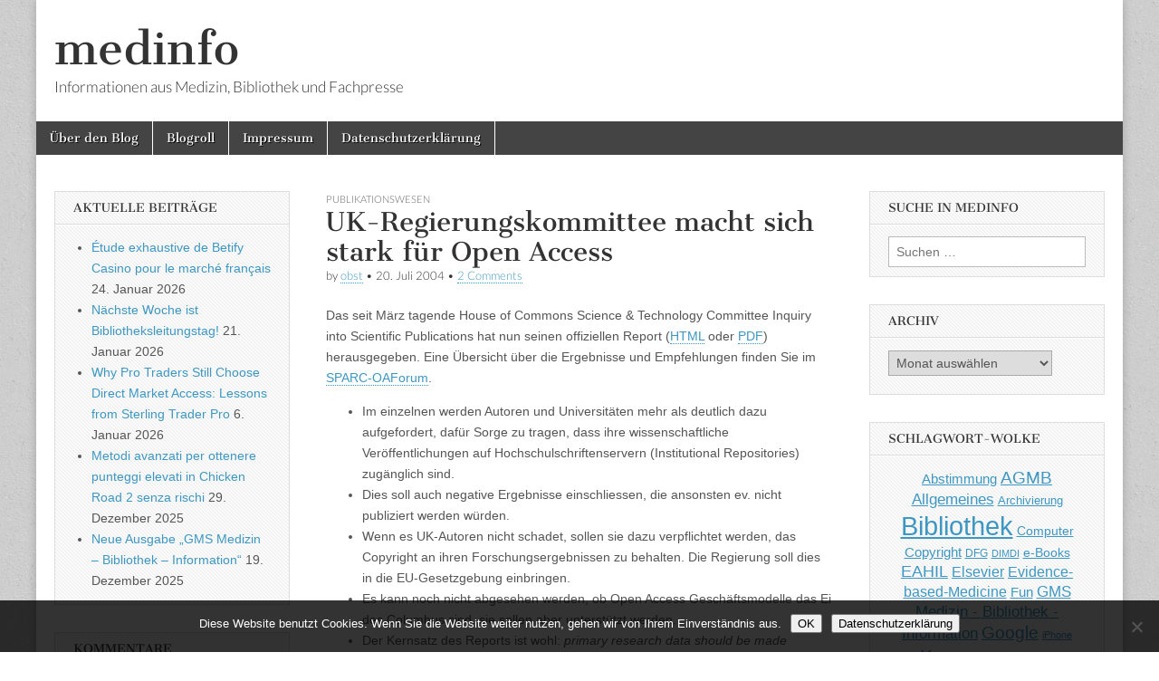

--- FILE ---
content_type: text/html; charset=UTF-8
request_url: https://www.medinfo-agmb.de/archives/2004/07/20/62
body_size: 15100
content:
<!DOCTYPE html>
<html dir="ltr" lang="de" prefix="og: https://ogp.me/ns#">
<head>
	<meta charset="UTF-8" />
	<meta name="viewport" content="width=device-width, initial-scale=1.0" />
	<link rel="profile" href="http://gmpg.org/xfn/11" />
	<link rel="pingback" href="https://www.medinfo-agmb.de/xmlrpc.php" />
	<title>UK-Regierungskommittee macht sich stark für Open Access - medinfo</title>

		<!-- All in One SEO 4.9.3 - aioseo.com -->
	<meta name="description" content="Das seit März tagende House of Commons Science &amp; Technology Committee Inquiry into Scientific Publications hat nun seinen offiziellen Report (HTML oder PDF) herausgegeben. Eine Übersicht über die Ergebnisse und Empfehlungen finden Sie im SPARC-OAForum. Im einzelnen werden Autoren und Universitäten mehr als deutlich dazu aufgefordert, dafür Sorge zu tragen, dass ihre wissenschaftliche Veröffentlichungen auf" />
	<meta name="robots" content="max-image-preview:large" />
	<meta name="author" content="obst"/>
	<link rel="canonical" href="https://www.medinfo-agmb.de/archives/2004/07/20/62" />
	<meta name="generator" content="All in One SEO (AIOSEO) 4.9.3" />
		<meta property="og:locale" content="de_DE" />
		<meta property="og:site_name" content="medinfo - Informationen aus Medizin, Bibliothek und Fachpresse" />
		<meta property="og:type" content="article" />
		<meta property="og:title" content="UK-Regierungskommittee macht sich stark für Open Access - medinfo" />
		<meta property="og:description" content="Das seit März tagende House of Commons Science &amp; Technology Committee Inquiry into Scientific Publications hat nun seinen offiziellen Report (HTML oder PDF) herausgegeben. Eine Übersicht über die Ergebnisse und Empfehlungen finden Sie im SPARC-OAForum. Im einzelnen werden Autoren und Universitäten mehr als deutlich dazu aufgefordert, dafür Sorge zu tragen, dass ihre wissenschaftliche Veröffentlichungen auf" />
		<meta property="og:url" content="https://www.medinfo-agmb.de/archives/2004/07/20/62" />
		<meta property="article:published_time" content="2004-07-20T06:34:31+00:00" />
		<meta property="article:modified_time" content="2004-07-22T06:51:39+00:00" />
		<meta name="twitter:card" content="summary_large_image" />
		<meta name="twitter:title" content="UK-Regierungskommittee macht sich stark für Open Access - medinfo" />
		<meta name="twitter:description" content="Das seit März tagende House of Commons Science &amp; Technology Committee Inquiry into Scientific Publications hat nun seinen offiziellen Report (HTML oder PDF) herausgegeben. Eine Übersicht über die Ergebnisse und Empfehlungen finden Sie im SPARC-OAForum. Im einzelnen werden Autoren und Universitäten mehr als deutlich dazu aufgefordert, dafür Sorge zu tragen, dass ihre wissenschaftliche Veröffentlichungen auf" />
		<script type="application/ld+json" class="aioseo-schema">
			{"@context":"https:\/\/schema.org","@graph":[{"@type":"BlogPosting","@id":"https:\/\/www.medinfo-agmb.de\/archives\/2004\/07\/20\/62#blogposting","name":"UK-Regierungskommittee macht sich stark f\u00fcr Open Access - medinfo","headline":"UK-Regierungskommittee macht sich stark f\u00fcr Open Access","author":{"@id":"https:\/\/www.medinfo-agmb.de\/archives\/author\/obst#author"},"publisher":{"@id":"https:\/\/www.medinfo-agmb.de\/#organization"},"datePublished":"2004-07-20T08:34:31+02:00","dateModified":"2004-07-22T08:51:39+02:00","inLanguage":"de-DE-formal","commentCount":2,"mainEntityOfPage":{"@id":"https:\/\/www.medinfo-agmb.de\/archives\/2004\/07\/20\/62#webpage"},"isPartOf":{"@id":"https:\/\/www.medinfo-agmb.de\/archives\/2004\/07\/20\/62#webpage"},"articleSection":"Publikationswesen, Publikationswesen"},{"@type":"BreadcrumbList","@id":"https:\/\/www.medinfo-agmb.de\/archives\/2004\/07\/20\/62#breadcrumblist","itemListElement":[{"@type":"ListItem","@id":"https:\/\/www.medinfo-agmb.de#listItem","position":1,"name":"Home","item":"https:\/\/www.medinfo-agmb.de","nextItem":{"@type":"ListItem","@id":"https:\/\/www.medinfo-agmb.de\/archives\/category\/publikationswesen#listItem","name":"Publikationswesen"}},{"@type":"ListItem","@id":"https:\/\/www.medinfo-agmb.de\/archives\/category\/publikationswesen#listItem","position":2,"name":"Publikationswesen","item":"https:\/\/www.medinfo-agmb.de\/archives\/category\/publikationswesen","nextItem":{"@type":"ListItem","@id":"https:\/\/www.medinfo-agmb.de\/archives\/2004\/07\/20\/62#listItem","name":"UK-Regierungskommittee macht sich stark f\u00fcr Open Access"},"previousItem":{"@type":"ListItem","@id":"https:\/\/www.medinfo-agmb.de#listItem","name":"Home"}},{"@type":"ListItem","@id":"https:\/\/www.medinfo-agmb.de\/archives\/2004\/07\/20\/62#listItem","position":3,"name":"UK-Regierungskommittee macht sich stark f\u00fcr Open Access","previousItem":{"@type":"ListItem","@id":"https:\/\/www.medinfo-agmb.de\/archives\/category\/publikationswesen#listItem","name":"Publikationswesen"}}]},{"@type":"Organization","@id":"https:\/\/www.medinfo-agmb.de\/#organization","name":"medinfo","description":"Informationen aus Medizin, Bibliothek und Fachpresse","url":"https:\/\/www.medinfo-agmb.de\/"},{"@type":"Person","@id":"https:\/\/www.medinfo-agmb.de\/archives\/author\/obst#author","url":"https:\/\/www.medinfo-agmb.de\/archives\/author\/obst","name":"obst"},{"@type":"WebPage","@id":"https:\/\/www.medinfo-agmb.de\/archives\/2004\/07\/20\/62#webpage","url":"https:\/\/www.medinfo-agmb.de\/archives\/2004\/07\/20\/62","name":"UK-Regierungskommittee macht sich stark f\u00fcr Open Access - medinfo","description":"Das seit M\u00e4rz tagende House of Commons Science & Technology Committee Inquiry into Scientific Publications hat nun seinen offiziellen Report (HTML oder PDF) herausgegeben. Eine \u00dcbersicht \u00fcber die Ergebnisse und Empfehlungen finden Sie im SPARC-OAForum. Im einzelnen werden Autoren und Universit\u00e4ten mehr als deutlich dazu aufgefordert, daf\u00fcr Sorge zu tragen, dass ihre wissenschaftliche Ver\u00f6ffentlichungen auf","inLanguage":"de-DE-formal","isPartOf":{"@id":"https:\/\/www.medinfo-agmb.de\/#website"},"breadcrumb":{"@id":"https:\/\/www.medinfo-agmb.de\/archives\/2004\/07\/20\/62#breadcrumblist"},"author":{"@id":"https:\/\/www.medinfo-agmb.de\/archives\/author\/obst#author"},"creator":{"@id":"https:\/\/www.medinfo-agmb.de\/archives\/author\/obst#author"},"datePublished":"2004-07-20T08:34:31+02:00","dateModified":"2004-07-22T08:51:39+02:00"},{"@type":"WebSite","@id":"https:\/\/www.medinfo-agmb.de\/#website","url":"https:\/\/www.medinfo-agmb.de\/","name":"medinfo","description":"Informationen aus Medizin, Bibliothek und Fachpresse","inLanguage":"de-DE-formal","publisher":{"@id":"https:\/\/www.medinfo-agmb.de\/#organization"}}]}
		</script>
		<!-- All in One SEO -->

<link rel="alternate" type="application/rss+xml" title="medinfo &raquo; Feed" href="https://www.medinfo-agmb.de/feed" />
<link rel="alternate" type="application/rss+xml" title="medinfo &raquo; Kommentar-Feed" href="https://www.medinfo-agmb.de/comments/feed" />
<link rel="alternate" type="application/rss+xml" title="medinfo &raquo; Kommentar-Feed zu UK-Regierungskommittee macht sich stark für Open Access" href="https://www.medinfo-agmb.de/archives/2004/07/20/62/feed" />
<link rel="alternate" title="oEmbed (JSON)" type="application/json+oembed" href="https://www.medinfo-agmb.de/wp-json/oembed/1.0/embed?url=https%3A%2F%2Fwww.medinfo-agmb.de%2Farchives%2F2004%2F07%2F20%2F62" />
<link rel="alternate" title="oEmbed (XML)" type="text/xml+oembed" href="https://www.medinfo-agmb.de/wp-json/oembed/1.0/embed?url=https%3A%2F%2Fwww.medinfo-agmb.de%2Farchives%2F2004%2F07%2F20%2F62&#038;format=xml" />
<style id='wp-img-auto-sizes-contain-inline-css' type='text/css'>
img:is([sizes=auto i],[sizes^="auto," i]){contain-intrinsic-size:3000px 1500px}
/*# sourceURL=wp-img-auto-sizes-contain-inline-css */
</style>
<style id='wp-emoji-styles-inline-css' type='text/css'>

	img.wp-smiley, img.emoji {
		display: inline !important;
		border: none !important;
		box-shadow: none !important;
		height: 1em !important;
		width: 1em !important;
		margin: 0 0.07em !important;
		vertical-align: -0.1em !important;
		background: none !important;
		padding: 0 !important;
	}
/*# sourceURL=wp-emoji-styles-inline-css */
</style>
<style id='wp-block-library-inline-css' type='text/css'>
:root{--wp-block-synced-color:#7a00df;--wp-block-synced-color--rgb:122,0,223;--wp-bound-block-color:var(--wp-block-synced-color);--wp-editor-canvas-background:#ddd;--wp-admin-theme-color:#007cba;--wp-admin-theme-color--rgb:0,124,186;--wp-admin-theme-color-darker-10:#006ba1;--wp-admin-theme-color-darker-10--rgb:0,107,160.5;--wp-admin-theme-color-darker-20:#005a87;--wp-admin-theme-color-darker-20--rgb:0,90,135;--wp-admin-border-width-focus:2px}@media (min-resolution:192dpi){:root{--wp-admin-border-width-focus:1.5px}}.wp-element-button{cursor:pointer}:root .has-very-light-gray-background-color{background-color:#eee}:root .has-very-dark-gray-background-color{background-color:#313131}:root .has-very-light-gray-color{color:#eee}:root .has-very-dark-gray-color{color:#313131}:root .has-vivid-green-cyan-to-vivid-cyan-blue-gradient-background{background:linear-gradient(135deg,#00d084,#0693e3)}:root .has-purple-crush-gradient-background{background:linear-gradient(135deg,#34e2e4,#4721fb 50%,#ab1dfe)}:root .has-hazy-dawn-gradient-background{background:linear-gradient(135deg,#faaca8,#dad0ec)}:root .has-subdued-olive-gradient-background{background:linear-gradient(135deg,#fafae1,#67a671)}:root .has-atomic-cream-gradient-background{background:linear-gradient(135deg,#fdd79a,#004a59)}:root .has-nightshade-gradient-background{background:linear-gradient(135deg,#330968,#31cdcf)}:root .has-midnight-gradient-background{background:linear-gradient(135deg,#020381,#2874fc)}:root{--wp--preset--font-size--normal:16px;--wp--preset--font-size--huge:42px}.has-regular-font-size{font-size:1em}.has-larger-font-size{font-size:2.625em}.has-normal-font-size{font-size:var(--wp--preset--font-size--normal)}.has-huge-font-size{font-size:var(--wp--preset--font-size--huge)}.has-text-align-center{text-align:center}.has-text-align-left{text-align:left}.has-text-align-right{text-align:right}.has-fit-text{white-space:nowrap!important}#end-resizable-editor-section{display:none}.aligncenter{clear:both}.items-justified-left{justify-content:flex-start}.items-justified-center{justify-content:center}.items-justified-right{justify-content:flex-end}.items-justified-space-between{justify-content:space-between}.screen-reader-text{border:0;clip-path:inset(50%);height:1px;margin:-1px;overflow:hidden;padding:0;position:absolute;width:1px;word-wrap:normal!important}.screen-reader-text:focus{background-color:#ddd;clip-path:none;color:#444;display:block;font-size:1em;height:auto;left:5px;line-height:normal;padding:15px 23px 14px;text-decoration:none;top:5px;width:auto;z-index:100000}html :where(.has-border-color){border-style:solid}html :where([style*=border-top-color]){border-top-style:solid}html :where([style*=border-right-color]){border-right-style:solid}html :where([style*=border-bottom-color]){border-bottom-style:solid}html :where([style*=border-left-color]){border-left-style:solid}html :where([style*=border-width]){border-style:solid}html :where([style*=border-top-width]){border-top-style:solid}html :where([style*=border-right-width]){border-right-style:solid}html :where([style*=border-bottom-width]){border-bottom-style:solid}html :where([style*=border-left-width]){border-left-style:solid}html :where(img[class*=wp-image-]){height:auto;max-width:100%}:where(figure){margin:0 0 1em}html :where(.is-position-sticky){--wp-admin--admin-bar--position-offset:var(--wp-admin--admin-bar--height,0px)}@media screen and (max-width:600px){html :where(.is-position-sticky){--wp-admin--admin-bar--position-offset:0px}}

/*# sourceURL=wp-block-library-inline-css */
</style><style id='global-styles-inline-css' type='text/css'>
:root{--wp--preset--aspect-ratio--square: 1;--wp--preset--aspect-ratio--4-3: 4/3;--wp--preset--aspect-ratio--3-4: 3/4;--wp--preset--aspect-ratio--3-2: 3/2;--wp--preset--aspect-ratio--2-3: 2/3;--wp--preset--aspect-ratio--16-9: 16/9;--wp--preset--aspect-ratio--9-16: 9/16;--wp--preset--color--black: #000000;--wp--preset--color--cyan-bluish-gray: #abb8c3;--wp--preset--color--white: #ffffff;--wp--preset--color--pale-pink: #f78da7;--wp--preset--color--vivid-red: #cf2e2e;--wp--preset--color--luminous-vivid-orange: #ff6900;--wp--preset--color--luminous-vivid-amber: #fcb900;--wp--preset--color--light-green-cyan: #7bdcb5;--wp--preset--color--vivid-green-cyan: #00d084;--wp--preset--color--pale-cyan-blue: #8ed1fc;--wp--preset--color--vivid-cyan-blue: #0693e3;--wp--preset--color--vivid-purple: #9b51e0;--wp--preset--gradient--vivid-cyan-blue-to-vivid-purple: linear-gradient(135deg,rgb(6,147,227) 0%,rgb(155,81,224) 100%);--wp--preset--gradient--light-green-cyan-to-vivid-green-cyan: linear-gradient(135deg,rgb(122,220,180) 0%,rgb(0,208,130) 100%);--wp--preset--gradient--luminous-vivid-amber-to-luminous-vivid-orange: linear-gradient(135deg,rgb(252,185,0) 0%,rgb(255,105,0) 100%);--wp--preset--gradient--luminous-vivid-orange-to-vivid-red: linear-gradient(135deg,rgb(255,105,0) 0%,rgb(207,46,46) 100%);--wp--preset--gradient--very-light-gray-to-cyan-bluish-gray: linear-gradient(135deg,rgb(238,238,238) 0%,rgb(169,184,195) 100%);--wp--preset--gradient--cool-to-warm-spectrum: linear-gradient(135deg,rgb(74,234,220) 0%,rgb(151,120,209) 20%,rgb(207,42,186) 40%,rgb(238,44,130) 60%,rgb(251,105,98) 80%,rgb(254,248,76) 100%);--wp--preset--gradient--blush-light-purple: linear-gradient(135deg,rgb(255,206,236) 0%,rgb(152,150,240) 100%);--wp--preset--gradient--blush-bordeaux: linear-gradient(135deg,rgb(254,205,165) 0%,rgb(254,45,45) 50%,rgb(107,0,62) 100%);--wp--preset--gradient--luminous-dusk: linear-gradient(135deg,rgb(255,203,112) 0%,rgb(199,81,192) 50%,rgb(65,88,208) 100%);--wp--preset--gradient--pale-ocean: linear-gradient(135deg,rgb(255,245,203) 0%,rgb(182,227,212) 50%,rgb(51,167,181) 100%);--wp--preset--gradient--electric-grass: linear-gradient(135deg,rgb(202,248,128) 0%,rgb(113,206,126) 100%);--wp--preset--gradient--midnight: linear-gradient(135deg,rgb(2,3,129) 0%,rgb(40,116,252) 100%);--wp--preset--font-size--small: 13px;--wp--preset--font-size--medium: 20px;--wp--preset--font-size--large: 36px;--wp--preset--font-size--x-large: 42px;--wp--preset--spacing--20: 0.44rem;--wp--preset--spacing--30: 0.67rem;--wp--preset--spacing--40: 1rem;--wp--preset--spacing--50: 1.5rem;--wp--preset--spacing--60: 2.25rem;--wp--preset--spacing--70: 3.38rem;--wp--preset--spacing--80: 5.06rem;--wp--preset--shadow--natural: 6px 6px 9px rgba(0, 0, 0, 0.2);--wp--preset--shadow--deep: 12px 12px 50px rgba(0, 0, 0, 0.4);--wp--preset--shadow--sharp: 6px 6px 0px rgba(0, 0, 0, 0.2);--wp--preset--shadow--outlined: 6px 6px 0px -3px rgb(255, 255, 255), 6px 6px rgb(0, 0, 0);--wp--preset--shadow--crisp: 6px 6px 0px rgb(0, 0, 0);}:where(.is-layout-flex){gap: 0.5em;}:where(.is-layout-grid){gap: 0.5em;}body .is-layout-flex{display: flex;}.is-layout-flex{flex-wrap: wrap;align-items: center;}.is-layout-flex > :is(*, div){margin: 0;}body .is-layout-grid{display: grid;}.is-layout-grid > :is(*, div){margin: 0;}:where(.wp-block-columns.is-layout-flex){gap: 2em;}:where(.wp-block-columns.is-layout-grid){gap: 2em;}:where(.wp-block-post-template.is-layout-flex){gap: 1.25em;}:where(.wp-block-post-template.is-layout-grid){gap: 1.25em;}.has-black-color{color: var(--wp--preset--color--black) !important;}.has-cyan-bluish-gray-color{color: var(--wp--preset--color--cyan-bluish-gray) !important;}.has-white-color{color: var(--wp--preset--color--white) !important;}.has-pale-pink-color{color: var(--wp--preset--color--pale-pink) !important;}.has-vivid-red-color{color: var(--wp--preset--color--vivid-red) !important;}.has-luminous-vivid-orange-color{color: var(--wp--preset--color--luminous-vivid-orange) !important;}.has-luminous-vivid-amber-color{color: var(--wp--preset--color--luminous-vivid-amber) !important;}.has-light-green-cyan-color{color: var(--wp--preset--color--light-green-cyan) !important;}.has-vivid-green-cyan-color{color: var(--wp--preset--color--vivid-green-cyan) !important;}.has-pale-cyan-blue-color{color: var(--wp--preset--color--pale-cyan-blue) !important;}.has-vivid-cyan-blue-color{color: var(--wp--preset--color--vivid-cyan-blue) !important;}.has-vivid-purple-color{color: var(--wp--preset--color--vivid-purple) !important;}.has-black-background-color{background-color: var(--wp--preset--color--black) !important;}.has-cyan-bluish-gray-background-color{background-color: var(--wp--preset--color--cyan-bluish-gray) !important;}.has-white-background-color{background-color: var(--wp--preset--color--white) !important;}.has-pale-pink-background-color{background-color: var(--wp--preset--color--pale-pink) !important;}.has-vivid-red-background-color{background-color: var(--wp--preset--color--vivid-red) !important;}.has-luminous-vivid-orange-background-color{background-color: var(--wp--preset--color--luminous-vivid-orange) !important;}.has-luminous-vivid-amber-background-color{background-color: var(--wp--preset--color--luminous-vivid-amber) !important;}.has-light-green-cyan-background-color{background-color: var(--wp--preset--color--light-green-cyan) !important;}.has-vivid-green-cyan-background-color{background-color: var(--wp--preset--color--vivid-green-cyan) !important;}.has-pale-cyan-blue-background-color{background-color: var(--wp--preset--color--pale-cyan-blue) !important;}.has-vivid-cyan-blue-background-color{background-color: var(--wp--preset--color--vivid-cyan-blue) !important;}.has-vivid-purple-background-color{background-color: var(--wp--preset--color--vivid-purple) !important;}.has-black-border-color{border-color: var(--wp--preset--color--black) !important;}.has-cyan-bluish-gray-border-color{border-color: var(--wp--preset--color--cyan-bluish-gray) !important;}.has-white-border-color{border-color: var(--wp--preset--color--white) !important;}.has-pale-pink-border-color{border-color: var(--wp--preset--color--pale-pink) !important;}.has-vivid-red-border-color{border-color: var(--wp--preset--color--vivid-red) !important;}.has-luminous-vivid-orange-border-color{border-color: var(--wp--preset--color--luminous-vivid-orange) !important;}.has-luminous-vivid-amber-border-color{border-color: var(--wp--preset--color--luminous-vivid-amber) !important;}.has-light-green-cyan-border-color{border-color: var(--wp--preset--color--light-green-cyan) !important;}.has-vivid-green-cyan-border-color{border-color: var(--wp--preset--color--vivid-green-cyan) !important;}.has-pale-cyan-blue-border-color{border-color: var(--wp--preset--color--pale-cyan-blue) !important;}.has-vivid-cyan-blue-border-color{border-color: var(--wp--preset--color--vivid-cyan-blue) !important;}.has-vivid-purple-border-color{border-color: var(--wp--preset--color--vivid-purple) !important;}.has-vivid-cyan-blue-to-vivid-purple-gradient-background{background: var(--wp--preset--gradient--vivid-cyan-blue-to-vivid-purple) !important;}.has-light-green-cyan-to-vivid-green-cyan-gradient-background{background: var(--wp--preset--gradient--light-green-cyan-to-vivid-green-cyan) !important;}.has-luminous-vivid-amber-to-luminous-vivid-orange-gradient-background{background: var(--wp--preset--gradient--luminous-vivid-amber-to-luminous-vivid-orange) !important;}.has-luminous-vivid-orange-to-vivid-red-gradient-background{background: var(--wp--preset--gradient--luminous-vivid-orange-to-vivid-red) !important;}.has-very-light-gray-to-cyan-bluish-gray-gradient-background{background: var(--wp--preset--gradient--very-light-gray-to-cyan-bluish-gray) !important;}.has-cool-to-warm-spectrum-gradient-background{background: var(--wp--preset--gradient--cool-to-warm-spectrum) !important;}.has-blush-light-purple-gradient-background{background: var(--wp--preset--gradient--blush-light-purple) !important;}.has-blush-bordeaux-gradient-background{background: var(--wp--preset--gradient--blush-bordeaux) !important;}.has-luminous-dusk-gradient-background{background: var(--wp--preset--gradient--luminous-dusk) !important;}.has-pale-ocean-gradient-background{background: var(--wp--preset--gradient--pale-ocean) !important;}.has-electric-grass-gradient-background{background: var(--wp--preset--gradient--electric-grass) !important;}.has-midnight-gradient-background{background: var(--wp--preset--gradient--midnight) !important;}.has-small-font-size{font-size: var(--wp--preset--font-size--small) !important;}.has-medium-font-size{font-size: var(--wp--preset--font-size--medium) !important;}.has-large-font-size{font-size: var(--wp--preset--font-size--large) !important;}.has-x-large-font-size{font-size: var(--wp--preset--font-size--x-large) !important;}
/*# sourceURL=global-styles-inline-css */
</style>

<style id='classic-theme-styles-inline-css' type='text/css'>
/*! This file is auto-generated */
.wp-block-button__link{color:#fff;background-color:#32373c;border-radius:9999px;box-shadow:none;text-decoration:none;padding:calc(.667em + 2px) calc(1.333em + 2px);font-size:1.125em}.wp-block-file__button{background:#32373c;color:#fff;text-decoration:none}
/*# sourceURL=/wp-includes/css/classic-themes.min.css */
</style>
<link rel='stylesheet' id='cookie-notice-front-css' href='https://www.medinfo-agmb.de/wp-content/plugins/cookie-notice/css/front.min.css?ver=2.5.11' type='text/css' media='all' />
<link rel='stylesheet' id='google_fonts-css' href='https://www.medinfo-agmb.de/wp-content/uploads/fonts/f1b93f9f80e3cf2e069674853ab91fbb/font.css?v=1667823966' type='text/css' media='all' />
<link rel='stylesheet' id='theme_stylesheet-css' href='https://www.medinfo-agmb.de/wp-content/themes/magazine-basic/style.css?ver=6.9' type='text/css' media='all' />
<link rel='stylesheet' id='font_awesome-css' href='https://www.medinfo-agmb.de/wp-content/themes/magazine-basic/library/css/font-awesome.css?ver=4.7.0' type='text/css' media='all' />
<script type="text/javascript" src="https://www.medinfo-agmb.de/wp-includes/js/jquery/jquery.min.js?ver=3.7.1" id="jquery-core-js"></script>
<script type="text/javascript" src="https://www.medinfo-agmb.de/wp-includes/js/jquery/jquery-migrate.min.js?ver=3.4.1" id="jquery-migrate-js"></script>
<link rel="https://api.w.org/" href="https://www.medinfo-agmb.de/wp-json/" /><link rel="alternate" title="JSON" type="application/json" href="https://www.medinfo-agmb.de/wp-json/wp/v2/posts/62" /><link rel="EditURI" type="application/rsd+xml" title="RSD" href="https://www.medinfo-agmb.de/xmlrpc.php?rsd" />
<meta name="generator" content="WordPress 6.9" />
<link rel='shortlink' href='https://www.medinfo-agmb.de/?p=62' />
<style>
#site-title a,#site-description{color:#333 !important}
#page{background-color:#ffffff}
.entry-meta a,.entry-content a,.widget a{color:#3D97C2}
</style>
	<style type="text/css">.recentcomments a{display:inline !important;padding:0 !important;margin:0 !important;}</style><style type="text/css" id="custom-background-css">
body.custom-background { background-image: url("https://www.medinfo-agmb.de/wp-content/themes/magazine-basic/library/images/solid.png"); background-position: left top; background-size: auto; background-repeat: repeat; background-attachment: scroll; }
</style>
	</head>

<body class="wp-singular post-template-default single single-post postid-62 single-format-standard custom-background wp-theme-magazine-basic cookies-not-set">
	<div id="page" class="grid  ">
		<header id="header" class="row" role="banner">
			<div class="c12">
				<div id="mobile-menu">
					<a href="#" class="left-menu"><i class="fa fa-reorder"></i></a>
					<a href="#"><i class="fa fa-search"></i></a>
				</div>
				<div id="drop-down-search"><form role="search" method="get" class="search-form" action="https://www.medinfo-agmb.de/">
				<label>
					<span class="screen-reader-text">Suche nach:</span>
					<input type="search" class="search-field" placeholder="Suchen …" value="" name="s" />
				</label>
				<input type="submit" class="search-submit" value="Suchen" />
			</form></div>

								<div class="title-logo-wrapper fl">
										<div class="header-group">
												<div id="site-title"><a href="https://www.medinfo-agmb.de" title="medinfo" rel="home">medinfo</a></div>
						<div id="site-description">Informationen aus Medizin, Bibliothek und Fachpresse</div>					</div>
				</div>

				
				<div id="nav-wrapper">
					<div class="nav-content">
						<nav id="site-navigation" class="menus clearfix" role="navigation">
							<h3 class="screen-reader-text">Main menu</h3>
							<a class="screen-reader-text" href="#primary" title="Skip to content">Skip to content</a>
							<div id="main-menu" class="menu-navigation-container"><ul id="menu-navigation" class="menu"><li id="menu-item-4431" class="menu-item menu-item-type-post_type menu-item-object-page menu-item-4431"><a href="https://www.medinfo-agmb.de/uber-den-blog">Über den Blog</a>
<li id="menu-item-4432" class="menu-item menu-item-type-post_type menu-item-object-page menu-item-4432"><a href="https://www.medinfo-agmb.de/blogroll-neu">Blogroll</a>
<li id="menu-item-4532" class="menu-item menu-item-type-post_type menu-item-object-page menu-item-4532"><a href="https://www.medinfo-agmb.de/impressum">Impressum</a>
<li id="menu-item-5536" class="menu-item menu-item-type-post_type menu-item-object-page menu-item-privacy-policy menu-item-5536"><a rel="privacy-policy" href="https://www.medinfo-agmb.de/datenschutzerklaerung">Datenschutzerklärung</a>
</ul></div>						</nav><!-- #site-navigation -->

											</div>
				</div>

			</div><!-- .c12 -->
		</header><!-- #header.row -->

		<div id="main" class="row">
	<div id="primary" class="c6 push3" role="main">
			<article id="post-62" class="post-62 post type-post status-publish format-standard hentry category-publikationswesen tag-publikationswesen">

	    <header>
                <div class="post-category"><a href="https://www.medinfo-agmb.de/archives/category/publikationswesen" rel="category tag">Publikationswesen</a></div>
            <h1 class="entry-title">UK-Regierungskommittee macht sich stark für Open Access</h1>
    <div class="entry-meta">
        by <span class="vcard author"><span class="fn"><a href="https://www.medinfo-agmb.de/archives/author/obst" title="Posts by obst" rel="author">obst</a></span></span>&nbsp;&bull;&nbsp;<time class="published" datetime="2004-07-20">20. Juli 2004</time>&nbsp;&bull;&nbsp;<a href="https://www.medinfo-agmb.de/archives/2004/07/20/62#comments">2 Comments</a>    </div>
</header>

	    <div class="entry-content">
		    <p>Das seit März tagende House of Commons Science &#038; Technology Committee Inquiry into Scientific Publications hat nun seinen offiziellen Report (<a href="http://www.publications.parliament.uk/pa/cm200304/cmselect/cmsctech/399/39902.htm">HTML</a> oder <a href="http://www.publications.parliament.uk/pa/cm200304/cmselect/cmsctech/399/399.pdf">PDF</a>) herausgegeben. Eine Übersicht über die Ergebnisse und Empfehlungen finden Sie im <a href="https://mx2.arl.org/Lists/SPARC-OAForum/Message/878.html">SPARC-OAForum</a>. </p>
<ul>
<li>Im einzelnen werden Autoren und Universitäten mehr als deutlich dazu aufgefordert, dafür Sorge zu tragen, dass ihre wissenschaftliche Veröffentlichungen auf Hochschulschriftenservern (Institutional Repositories) zugänglich sind.
<li>Dies soll auch negative Ergebnisse einschliessen, die ansonsten ev. nicht publiziert werden würden.
<li>Wenn es UK-Autoren nicht schadet, sollen sie dazu verpflichtet werden, das Copyright an ihren Forschungsergebnissen zu behalten. Die Regierung soll dies in die EU-Gesetzgebung einbringen.
<li>Es kann noch nicht abgesehen werden, ob Open Access Geschäftsmodelle das Ei des Columbus sind, sie sollen aber unterstützt werden.
<li>Der Kernsatz des Reports ist wohl: <em>primary research data should be made available to the scientific community [&#8230;] It is not for either publishers or academics to decide who should, and who should not, be allowed to read scientific journal articles.</em> Mit <em>available</em> ist gemeint: frei zugänglich, ohne Restriktionen, für jedermann.
<li>In diesem Sinne werden auch allen Lizenzverträgen Absagen erteilt, die diese freie Zugänglichkeit in irgendeiner Form behindern.
<li>Es darf keine Verträge mehr ohne dauerhafte Rechte an den erworbenen Inhalten geben.
<li>Paketverträgen wird eine Absage erteilt. Bibliotheken sollen Zeitschriften nach den Benutzerbedürfnissen vor Ort lizenzieren und Verleger sollen dies nicht behindern.
<li>Angesichts der finanziellen Krise sollen die Mehrwertsteuersätze für gedruckte oder digitale Inhalte gleich sein, d.h. ganz wegfallen. Dies soll in der EU harmonisiert werden.
<li>Wissenschaftler sind ein (großer) Teil des Problems/der Lösung: <em>until they start to see the provision of journals as, in part, their problem, the situation will not improve.</em>
<li>Immer wieder wird im Report ein verleger namentlich genannt: Elsevier. Meist wird dabei ein kleines Lob mit viel Tadel verbunden: <em>The company has seen the direction of trends in publishing and has acted accordingly to minimise criticism of its current policies [but] there are a number of serious constraints to selfarchiving in the model proposed by Elsevier.</em>
<li>Verleger werden dringend dazu aufgefordert, sich an vernünftige Profitmargen zu halten: <em>high publisher profit margins need to be set against the context of faltering library budgets and an impending crisis in STM journals provision</em>
<li>Auch die Regierung bekommt ihr Fett ab, da sie sich nicht darum kümmert, wo all das Geld bleibt, das sie in die Forschung investiert: <em>We were dismayed that the Government showed so little concern about where public money ended up.</em>
</li>
</li>
</li>
</li>
</li>
</li>
</li>
</li>
</li>
</li>
</li>
</li>
</li>
</ul>
<p>Zuerst gesehen in <a href="http://www.earlham.edu/~peters/fos/2004_07_18_fosblogarchive.html#a109028453862279542">Open Access News</a>.<br />
Es würde mich nicht wundern, wenn als Konsequenz der Börsenkurs für Elsevier weiter sinkt. Nachtrag: Nein, <a href="http://www.channelnewsasia.com/stories/afp_world_business/view/96698/1/.html">genau das Gegenteil</a> ist passiert! Die Börse hat wohl Schlimmeres befürchtet 🙁</p>
	    </div><!-- .entry-content -->

	        <footer class="entry">
	    <p class="tags">Tags: <a href="https://www.medinfo-agmb.de/archives/tag/publikationswesen" rel="tag">Publikationswesen</a></p>	</footer><!-- .entry -->
	
	</article><!-- #post-62 -->
			<div id="posts-pagination">
				<h3 class="screen-reader-text">Post navigation</h3>
				<div class="previous fl"><a href="https://www.medinfo-agmb.de/archives/2004/07/16/61" rel="prev">&larr; US-Committee: NIH-geförderte Forschung demnächst Open Access</a></div>
				<div class="next fr"><a href="https://www.medinfo-agmb.de/archives/2004/07/20/63" rel="next">OmniMedicalSearch.com &rarr;</a></div>
			</div><!-- #posts-pagination -->

			
<div id="comments" class="comments-area">

	
			<h2 id="comments-title">
			2 comments for &ldquo;<span>UK-Regierungskommittee macht sich stark für Open Access</span>&rdquo;		</h2>

		<ol class="commentlist">
			</li><!-- #comment-## -->
</li><!-- #comment-## -->
		</ol><!-- .commentlist -->

		
				<p class="nocomments">Comments are closed.</p>
		
	
	
</div><!-- #comments .comments-area -->
			</div><!-- #primary -->

	<div id="secondary" class="c3 pull6" role="complementary">
		
		<aside id="recent-posts-4" class="widget widget_recent_entries">
		<h3 class="widget-title">Aktuelle Beiträge</h3>
		<ul>
											<li>
					<a href="https://www.medinfo-agmb.de/archives/2026/01/24/7737">Étude exhaustive de Betify Casino pour le marché français</a>
											<span class="post-date">24. Januar 2026</span>
									</li>
											<li>
					<a href="https://www.medinfo-agmb.de/archives/2026/01/21/7721">Nächste Woche ist Bibliotheksleitungstag!</a>
											<span class="post-date">21. Januar 2026</span>
									</li>
											<li>
					<a href="https://www.medinfo-agmb.de/archives/2026/01/06/7710">Why Pro Traders Still Choose Direct Market Access: Lessons from Sterling Trader Pro</a>
											<span class="post-date">6. Januar 2026</span>
									</li>
											<li>
					<a href="https://www.medinfo-agmb.de/archives/2025/12/29/7740">Metodi avanzati per ottenere punteggi elevati in Chicken Road 2 senza rischi</a>
											<span class="post-date">29. Dezember 2025</span>
									</li>
											<li>
					<a href="https://www.medinfo-agmb.de/archives/2025/12/19/7691">Neue Ausgabe &#8222;GMS Medizin – Bibliothek – Information&#8220;</a>
											<span class="post-date">19. Dezember 2025</span>
									</li>
					</ul>

		</aside><aside id="recent-comments-3" class="widget widget_recent_comments"><h3 class="widget-title">Kommentare</h3><ul id="recentcomments"><li class="recentcomments"><span class="comment-author-link"><a href="https://zorsegames.com/" class="url" rel="ugc external nofollow">zorse</a></span> bei <a href="https://www.medinfo-agmb.de/archives/2025/09/02/7615/comment-page-1#comment-82220">„Scientifically justifiable“ – ein Schlagwort und seine Folgen</a></li><li class="recentcomments"><span class="comment-author-link">Dagmar Härter</span> bei <a href="https://www.medinfo-agmb.de/archives/2024/10/01/7536/comment-page-1#comment-69412">US-Kartellklage plus deutsche DSGVO-Beschwerde gegen Verlage – iRights.info</a></li><li class="recentcomments"><span class="comment-author-link">Christian Vogel</span> bei <a href="https://www.medinfo-agmb.de/archives/2023/08/30/7416/comment-page-1#comment-67252">205.300 Menschen arbeiten in Deutschland an Doktorarbeit</a></li><li class="recentcomments"><span class="comment-author-link">Claudia Jirausch</span> bei <a href="https://www.medinfo-agmb.de/archives/2023/01/16/7342/comment-page-1#comment-67167">Wer braucht noch Wissenschaftler, wenn wir doch Computer haben?</a></li><li class="recentcomments"><span class="comment-author-link">Dagmar Härter</span> bei <a href="https://www.medinfo-agmb.de/archives/2021/02/03/7017/comment-page-1#comment-66031">100$ für 24 Stunden &#8211; neuer Rekord</a></li></ul></aside><aside id="recent-comments-3" class="widget widget_recent_comments"><h3 class="widget-title">Kommentare</h3><ul id="recentcomments-3"><li class="recentcomments"><span class="comment-author-link"><a href="https://zorsegames.com/" class="url" rel="ugc external nofollow">zorse</a></span> bei <a href="https://www.medinfo-agmb.de/archives/2025/09/02/7615/comment-page-1#comment-82220">„Scientifically justifiable“ – ein Schlagwort und seine Folgen</a></li><li class="recentcomments"><span class="comment-author-link">Dagmar Härter</span> bei <a href="https://www.medinfo-agmb.de/archives/2024/10/01/7536/comment-page-1#comment-69412">US-Kartellklage plus deutsche DSGVO-Beschwerde gegen Verlage – iRights.info</a></li><li class="recentcomments"><span class="comment-author-link">Christian Vogel</span> bei <a href="https://www.medinfo-agmb.de/archives/2023/08/30/7416/comment-page-1#comment-67252">205.300 Menschen arbeiten in Deutschland an Doktorarbeit</a></li><li class="recentcomments"><span class="comment-author-link">Claudia Jirausch</span> bei <a href="https://www.medinfo-agmb.de/archives/2023/01/16/7342/comment-page-1#comment-67167">Wer braucht noch Wissenschaftler, wenn wir doch Computer haben?</a></li><li class="recentcomments"><span class="comment-author-link">Dagmar Härter</span> bei <a href="https://www.medinfo-agmb.de/archives/2021/02/03/7017/comment-page-1#comment-66031">100$ für 24 Stunden &#8211; neuer Rekord</a></li></ul></aside><aside id="archives-2" class="widget widget_archive"><h3 class="widget-title">Archiv</h3>		<label class="screen-reader-text" for="archives-dropdown-2">Archiv</label>
		<select id="archives-dropdown-2" name="archive-dropdown">
			
			<option value="">Monat auswählen</option>
				<option value='https://www.medinfo-agmb.de/archives/2026/01'> Januar 2026 </option>
	<option value='https://www.medinfo-agmb.de/archives/2025/12'> Dezember 2025 </option>
	<option value='https://www.medinfo-agmb.de/archives/2025/11'> November 2025 </option>
	<option value='https://www.medinfo-agmb.de/archives/2025/10'> Oktober 2025 </option>
	<option value='https://www.medinfo-agmb.de/archives/2025/09'> September 2025 </option>
	<option value='https://www.medinfo-agmb.de/archives/2025/08'> August 2025 </option>
	<option value='https://www.medinfo-agmb.de/archives/2025/07'> Juli 2025 </option>
	<option value='https://www.medinfo-agmb.de/archives/2025/06'> Juni 2025 </option>
	<option value='https://www.medinfo-agmb.de/archives/2025/05'> Mai 2025 </option>
	<option value='https://www.medinfo-agmb.de/archives/2025/04'> April 2025 </option>
	<option value='https://www.medinfo-agmb.de/archives/2025/03'> März 2025 </option>
	<option value='https://www.medinfo-agmb.de/archives/2025/02'> Februar 2025 </option>
	<option value='https://www.medinfo-agmb.de/archives/2025/01'> Januar 2025 </option>
	<option value='https://www.medinfo-agmb.de/archives/2024/12'> Dezember 2024 </option>
	<option value='https://www.medinfo-agmb.de/archives/2024/11'> November 2024 </option>
	<option value='https://www.medinfo-agmb.de/archives/2024/10'> Oktober 2024 </option>
	<option value='https://www.medinfo-agmb.de/archives/2024/09'> September 2024 </option>
	<option value='https://www.medinfo-agmb.de/archives/2024/08'> August 2024 </option>
	<option value='https://www.medinfo-agmb.de/archives/2024/07'> Juli 2024 </option>
	<option value='https://www.medinfo-agmb.de/archives/2024/06'> Juni 2024 </option>
	<option value='https://www.medinfo-agmb.de/archives/2024/05'> Mai 2024 </option>
	<option value='https://www.medinfo-agmb.de/archives/2024/04'> April 2024 </option>
	<option value='https://www.medinfo-agmb.de/archives/2024/03'> März 2024 </option>
	<option value='https://www.medinfo-agmb.de/archives/2024/02'> Februar 2024 </option>
	<option value='https://www.medinfo-agmb.de/archives/2024/01'> Januar 2024 </option>
	<option value='https://www.medinfo-agmb.de/archives/2023/12'> Dezember 2023 </option>
	<option value='https://www.medinfo-agmb.de/archives/2023/11'> November 2023 </option>
	<option value='https://www.medinfo-agmb.de/archives/2023/10'> Oktober 2023 </option>
	<option value='https://www.medinfo-agmb.de/archives/2023/09'> September 2023 </option>
	<option value='https://www.medinfo-agmb.de/archives/2023/08'> August 2023 </option>
	<option value='https://www.medinfo-agmb.de/archives/2023/07'> Juli 2023 </option>
	<option value='https://www.medinfo-agmb.de/archives/2023/06'> Juni 2023 </option>
	<option value='https://www.medinfo-agmb.de/archives/2023/05'> Mai 2023 </option>
	<option value='https://www.medinfo-agmb.de/archives/2023/04'> April 2023 </option>
	<option value='https://www.medinfo-agmb.de/archives/2023/03'> März 2023 </option>
	<option value='https://www.medinfo-agmb.de/archives/2023/02'> Februar 2023 </option>
	<option value='https://www.medinfo-agmb.de/archives/2023/01'> Januar 2023 </option>
	<option value='https://www.medinfo-agmb.de/archives/2022/12'> Dezember 2022 </option>
	<option value='https://www.medinfo-agmb.de/archives/2022/11'> November 2022 </option>
	<option value='https://www.medinfo-agmb.de/archives/2022/10'> Oktober 2022 </option>
	<option value='https://www.medinfo-agmb.de/archives/2022/09'> September 2022 </option>
	<option value='https://www.medinfo-agmb.de/archives/2022/08'> August 2022 </option>
	<option value='https://www.medinfo-agmb.de/archives/2022/07'> Juli 2022 </option>
	<option value='https://www.medinfo-agmb.de/archives/2022/06'> Juni 2022 </option>
	<option value='https://www.medinfo-agmb.de/archives/2022/05'> Mai 2022 </option>
	<option value='https://www.medinfo-agmb.de/archives/2022/04'> April 2022 </option>
	<option value='https://www.medinfo-agmb.de/archives/2022/03'> März 2022 </option>
	<option value='https://www.medinfo-agmb.de/archives/2022/02'> Februar 2022 </option>
	<option value='https://www.medinfo-agmb.de/archives/2022/01'> Januar 2022 </option>
	<option value='https://www.medinfo-agmb.de/archives/2021/12'> Dezember 2021 </option>
	<option value='https://www.medinfo-agmb.de/archives/2021/11'> November 2021 </option>
	<option value='https://www.medinfo-agmb.de/archives/2021/10'> Oktober 2021 </option>
	<option value='https://www.medinfo-agmb.de/archives/2021/09'> September 2021 </option>
	<option value='https://www.medinfo-agmb.de/archives/2021/08'> August 2021 </option>
	<option value='https://www.medinfo-agmb.de/archives/2021/07'> Juli 2021 </option>
	<option value='https://www.medinfo-agmb.de/archives/2021/06'> Juni 2021 </option>
	<option value='https://www.medinfo-agmb.de/archives/2021/05'> Mai 2021 </option>
	<option value='https://www.medinfo-agmb.de/archives/2021/04'> April 2021 </option>
	<option value='https://www.medinfo-agmb.de/archives/2021/03'> März 2021 </option>
	<option value='https://www.medinfo-agmb.de/archives/2021/02'> Februar 2021 </option>
	<option value='https://www.medinfo-agmb.de/archives/2021/01'> Januar 2021 </option>
	<option value='https://www.medinfo-agmb.de/archives/2020/12'> Dezember 2020 </option>
	<option value='https://www.medinfo-agmb.de/archives/2020/11'> November 2020 </option>
	<option value='https://www.medinfo-agmb.de/archives/2020/10'> Oktober 2020 </option>
	<option value='https://www.medinfo-agmb.de/archives/2020/09'> September 2020 </option>
	<option value='https://www.medinfo-agmb.de/archives/2020/08'> August 2020 </option>
	<option value='https://www.medinfo-agmb.de/archives/2020/07'> Juli 2020 </option>
	<option value='https://www.medinfo-agmb.de/archives/2020/06'> Juni 2020 </option>
	<option value='https://www.medinfo-agmb.de/archives/2020/05'> Mai 2020 </option>
	<option value='https://www.medinfo-agmb.de/archives/2020/04'> April 2020 </option>
	<option value='https://www.medinfo-agmb.de/archives/2020/03'> März 2020 </option>
	<option value='https://www.medinfo-agmb.de/archives/2020/02'> Februar 2020 </option>
	<option value='https://www.medinfo-agmb.de/archives/2020/01'> Januar 2020 </option>
	<option value='https://www.medinfo-agmb.de/archives/2019/12'> Dezember 2019 </option>
	<option value='https://www.medinfo-agmb.de/archives/2019/11'> November 2019 </option>
	<option value='https://www.medinfo-agmb.de/archives/2019/10'> Oktober 2019 </option>
	<option value='https://www.medinfo-agmb.de/archives/2019/09'> September 2019 </option>
	<option value='https://www.medinfo-agmb.de/archives/2019/08'> August 2019 </option>
	<option value='https://www.medinfo-agmb.de/archives/2019/07'> Juli 2019 </option>
	<option value='https://www.medinfo-agmb.de/archives/2019/06'> Juni 2019 </option>
	<option value='https://www.medinfo-agmb.de/archives/2019/05'> Mai 2019 </option>
	<option value='https://www.medinfo-agmb.de/archives/2019/04'> April 2019 </option>
	<option value='https://www.medinfo-agmb.de/archives/2019/03'> März 2019 </option>
	<option value='https://www.medinfo-agmb.de/archives/2019/02'> Februar 2019 </option>
	<option value='https://www.medinfo-agmb.de/archives/2019/01'> Januar 2019 </option>
	<option value='https://www.medinfo-agmb.de/archives/2018/12'> Dezember 2018 </option>
	<option value='https://www.medinfo-agmb.de/archives/2018/11'> November 2018 </option>
	<option value='https://www.medinfo-agmb.de/archives/2018/10'> Oktober 2018 </option>
	<option value='https://www.medinfo-agmb.de/archives/2018/09'> September 2018 </option>
	<option value='https://www.medinfo-agmb.de/archives/2018/08'> August 2018 </option>
	<option value='https://www.medinfo-agmb.de/archives/2018/07'> Juli 2018 </option>
	<option value='https://www.medinfo-agmb.de/archives/2018/06'> Juni 2018 </option>
	<option value='https://www.medinfo-agmb.de/archives/2018/05'> Mai 2018 </option>
	<option value='https://www.medinfo-agmb.de/archives/2018/04'> April 2018 </option>
	<option value='https://www.medinfo-agmb.de/archives/2018/03'> März 2018 </option>
	<option value='https://www.medinfo-agmb.de/archives/2018/02'> Februar 2018 </option>
	<option value='https://www.medinfo-agmb.de/archives/2018/01'> Januar 2018 </option>
	<option value='https://www.medinfo-agmb.de/archives/2017/12'> Dezember 2017 </option>
	<option value='https://www.medinfo-agmb.de/archives/2017/11'> November 2017 </option>
	<option value='https://www.medinfo-agmb.de/archives/2017/10'> Oktober 2017 </option>
	<option value='https://www.medinfo-agmb.de/archives/2017/09'> September 2017 </option>
	<option value='https://www.medinfo-agmb.de/archives/2017/08'> August 2017 </option>
	<option value='https://www.medinfo-agmb.de/archives/2017/06'> Juni 2017 </option>
	<option value='https://www.medinfo-agmb.de/archives/2017/05'> Mai 2017 </option>
	<option value='https://www.medinfo-agmb.de/archives/2017/04'> April 2017 </option>
	<option value='https://www.medinfo-agmb.de/archives/2017/03'> März 2017 </option>
	<option value='https://www.medinfo-agmb.de/archives/2017/02'> Februar 2017 </option>
	<option value='https://www.medinfo-agmb.de/archives/2017/01'> Januar 2017 </option>
	<option value='https://www.medinfo-agmb.de/archives/2016/12'> Dezember 2016 </option>
	<option value='https://www.medinfo-agmb.de/archives/2016/10'> Oktober 2016 </option>
	<option value='https://www.medinfo-agmb.de/archives/2016/09'> September 2016 </option>
	<option value='https://www.medinfo-agmb.de/archives/2016/07'> Juli 2016 </option>
	<option value='https://www.medinfo-agmb.de/archives/2016/06'> Juni 2016 </option>
	<option value='https://www.medinfo-agmb.de/archives/2016/05'> Mai 2016 </option>
	<option value='https://www.medinfo-agmb.de/archives/2016/04'> April 2016 </option>
	<option value='https://www.medinfo-agmb.de/archives/2016/03'> März 2016 </option>
	<option value='https://www.medinfo-agmb.de/archives/2016/02'> Februar 2016 </option>
	<option value='https://www.medinfo-agmb.de/archives/2016/01'> Januar 2016 </option>
	<option value='https://www.medinfo-agmb.de/archives/2015/12'> Dezember 2015 </option>
	<option value='https://www.medinfo-agmb.de/archives/2015/11'> November 2015 </option>
	<option value='https://www.medinfo-agmb.de/archives/2015/10'> Oktober 2015 </option>
	<option value='https://www.medinfo-agmb.de/archives/2015/09'> September 2015 </option>
	<option value='https://www.medinfo-agmb.de/archives/2015/08'> August 2015 </option>
	<option value='https://www.medinfo-agmb.de/archives/2015/06'> Juni 2015 </option>
	<option value='https://www.medinfo-agmb.de/archives/2015/04'> April 2015 </option>
	<option value='https://www.medinfo-agmb.de/archives/2014/12'> Dezember 2014 </option>
	<option value='https://www.medinfo-agmb.de/archives/2014/09'> September 2014 </option>
	<option value='https://www.medinfo-agmb.de/archives/2014/03'> März 2014 </option>
	<option value='https://www.medinfo-agmb.de/archives/2014/02'> Februar 2014 </option>
	<option value='https://www.medinfo-agmb.de/archives/2014/01'> Januar 2014 </option>
	<option value='https://www.medinfo-agmb.de/archives/2013/12'> Dezember 2013 </option>
	<option value='https://www.medinfo-agmb.de/archives/2013/11'> November 2013 </option>
	<option value='https://www.medinfo-agmb.de/archives/2013/10'> Oktober 2013 </option>
	<option value='https://www.medinfo-agmb.de/archives/2013/09'> September 2013 </option>
	<option value='https://www.medinfo-agmb.de/archives/2013/08'> August 2013 </option>
	<option value='https://www.medinfo-agmb.de/archives/2013/07'> Juli 2013 </option>
	<option value='https://www.medinfo-agmb.de/archives/2013/06'> Juni 2013 </option>
	<option value='https://www.medinfo-agmb.de/archives/2013/05'> Mai 2013 </option>
	<option value='https://www.medinfo-agmb.de/archives/2013/04'> April 2013 </option>
	<option value='https://www.medinfo-agmb.de/archives/2013/03'> März 2013 </option>
	<option value='https://www.medinfo-agmb.de/archives/2013/02'> Februar 2013 </option>
	<option value='https://www.medinfo-agmb.de/archives/2013/01'> Januar 2013 </option>
	<option value='https://www.medinfo-agmb.de/archives/2012/12'> Dezember 2012 </option>
	<option value='https://www.medinfo-agmb.de/archives/2012/11'> November 2012 </option>
	<option value='https://www.medinfo-agmb.de/archives/2012/10'> Oktober 2012 </option>
	<option value='https://www.medinfo-agmb.de/archives/2012/09'> September 2012 </option>
	<option value='https://www.medinfo-agmb.de/archives/2012/08'> August 2012 </option>
	<option value='https://www.medinfo-agmb.de/archives/2012/07'> Juli 2012 </option>
	<option value='https://www.medinfo-agmb.de/archives/2012/06'> Juni 2012 </option>
	<option value='https://www.medinfo-agmb.de/archives/2012/05'> Mai 2012 </option>
	<option value='https://www.medinfo-agmb.de/archives/2012/04'> April 2012 </option>
	<option value='https://www.medinfo-agmb.de/archives/2012/03'> März 2012 </option>
	<option value='https://www.medinfo-agmb.de/archives/2012/02'> Februar 2012 </option>
	<option value='https://www.medinfo-agmb.de/archives/2012/01'> Januar 2012 </option>
	<option value='https://www.medinfo-agmb.de/archives/2011/12'> Dezember 2011 </option>
	<option value='https://www.medinfo-agmb.de/archives/2011/10'> Oktober 2011 </option>
	<option value='https://www.medinfo-agmb.de/archives/2011/09'> September 2011 </option>
	<option value='https://www.medinfo-agmb.de/archives/2011/06'> Juni 2011 </option>
	<option value='https://www.medinfo-agmb.de/archives/2011/05'> Mai 2011 </option>
	<option value='https://www.medinfo-agmb.de/archives/2011/04'> April 2011 </option>
	<option value='https://www.medinfo-agmb.de/archives/2011/03'> März 2011 </option>
	<option value='https://www.medinfo-agmb.de/archives/2011/02'> Februar 2011 </option>
	<option value='https://www.medinfo-agmb.de/archives/2011/01'> Januar 2011 </option>
	<option value='https://www.medinfo-agmb.de/archives/2010/12'> Dezember 2010 </option>
	<option value='https://www.medinfo-agmb.de/archives/2010/11'> November 2010 </option>
	<option value='https://www.medinfo-agmb.de/archives/2010/10'> Oktober 2010 </option>
	<option value='https://www.medinfo-agmb.de/archives/2010/09'> September 2010 </option>
	<option value='https://www.medinfo-agmb.de/archives/2010/08'> August 2010 </option>
	<option value='https://www.medinfo-agmb.de/archives/2010/07'> Juli 2010 </option>
	<option value='https://www.medinfo-agmb.de/archives/2010/06'> Juni 2010 </option>
	<option value='https://www.medinfo-agmb.de/archives/2010/05'> Mai 2010 </option>
	<option value='https://www.medinfo-agmb.de/archives/2010/04'> April 2010 </option>
	<option value='https://www.medinfo-agmb.de/archives/2010/03'> März 2010 </option>
	<option value='https://www.medinfo-agmb.de/archives/2010/02'> Februar 2010 </option>
	<option value='https://www.medinfo-agmb.de/archives/2010/01'> Januar 2010 </option>
	<option value='https://www.medinfo-agmb.de/archives/2009/12'> Dezember 2009 </option>
	<option value='https://www.medinfo-agmb.de/archives/2009/11'> November 2009 </option>
	<option value='https://www.medinfo-agmb.de/archives/2009/10'> Oktober 2009 </option>
	<option value='https://www.medinfo-agmb.de/archives/2009/09'> September 2009 </option>
	<option value='https://www.medinfo-agmb.de/archives/2009/08'> August 2009 </option>
	<option value='https://www.medinfo-agmb.de/archives/2009/07'> Juli 2009 </option>
	<option value='https://www.medinfo-agmb.de/archives/2009/06'> Juni 2009 </option>
	<option value='https://www.medinfo-agmb.de/archives/2009/05'> Mai 2009 </option>
	<option value='https://www.medinfo-agmb.de/archives/2009/04'> April 2009 </option>
	<option value='https://www.medinfo-agmb.de/archives/2009/03'> März 2009 </option>
	<option value='https://www.medinfo-agmb.de/archives/2009/02'> Februar 2009 </option>
	<option value='https://www.medinfo-agmb.de/archives/2009/01'> Januar 2009 </option>
	<option value='https://www.medinfo-agmb.de/archives/2008/12'> Dezember 2008 </option>
	<option value='https://www.medinfo-agmb.de/archives/2008/11'> November 2008 </option>
	<option value='https://www.medinfo-agmb.de/archives/2008/10'> Oktober 2008 </option>
	<option value='https://www.medinfo-agmb.de/archives/2008/09'> September 2008 </option>
	<option value='https://www.medinfo-agmb.de/archives/2008/08'> August 2008 </option>
	<option value='https://www.medinfo-agmb.de/archives/2008/07'> Juli 2008 </option>
	<option value='https://www.medinfo-agmb.de/archives/2008/06'> Juni 2008 </option>
	<option value='https://www.medinfo-agmb.de/archives/2008/05'> Mai 2008 </option>
	<option value='https://www.medinfo-agmb.de/archives/2008/04'> April 2008 </option>
	<option value='https://www.medinfo-agmb.de/archives/2008/03'> März 2008 </option>
	<option value='https://www.medinfo-agmb.de/archives/2008/02'> Februar 2008 </option>
	<option value='https://www.medinfo-agmb.de/archives/2008/01'> Januar 2008 </option>
	<option value='https://www.medinfo-agmb.de/archives/2007/12'> Dezember 2007 </option>
	<option value='https://www.medinfo-agmb.de/archives/2007/11'> November 2007 </option>
	<option value='https://www.medinfo-agmb.de/archives/2007/10'> Oktober 2007 </option>
	<option value='https://www.medinfo-agmb.de/archives/2007/09'> September 2007 </option>
	<option value='https://www.medinfo-agmb.de/archives/2007/08'> August 2007 </option>
	<option value='https://www.medinfo-agmb.de/archives/2007/07'> Juli 2007 </option>
	<option value='https://www.medinfo-agmb.de/archives/2007/06'> Juni 2007 </option>
	<option value='https://www.medinfo-agmb.de/archives/2007/05'> Mai 2007 </option>
	<option value='https://www.medinfo-agmb.de/archives/2007/04'> April 2007 </option>
	<option value='https://www.medinfo-agmb.de/archives/2007/03'> März 2007 </option>
	<option value='https://www.medinfo-agmb.de/archives/2007/02'> Februar 2007 </option>
	<option value='https://www.medinfo-agmb.de/archives/2007/01'> Januar 2007 </option>
	<option value='https://www.medinfo-agmb.de/archives/2006/12'> Dezember 2006 </option>
	<option value='https://www.medinfo-agmb.de/archives/2006/11'> November 2006 </option>
	<option value='https://www.medinfo-agmb.de/archives/2006/10'> Oktober 2006 </option>
	<option value='https://www.medinfo-agmb.de/archives/2006/09'> September 2006 </option>
	<option value='https://www.medinfo-agmb.de/archives/2006/08'> August 2006 </option>
	<option value='https://www.medinfo-agmb.de/archives/2006/07'> Juli 2006 </option>
	<option value='https://www.medinfo-agmb.de/archives/2006/06'> Juni 2006 </option>
	<option value='https://www.medinfo-agmb.de/archives/2006/05'> Mai 2006 </option>
	<option value='https://www.medinfo-agmb.de/archives/2006/04'> April 2006 </option>
	<option value='https://www.medinfo-agmb.de/archives/2006/03'> März 2006 </option>
	<option value='https://www.medinfo-agmb.de/archives/2006/02'> Februar 2006 </option>
	<option value='https://www.medinfo-agmb.de/archives/2006/01'> Januar 2006 </option>
	<option value='https://www.medinfo-agmb.de/archives/2005/12'> Dezember 2005 </option>
	<option value='https://www.medinfo-agmb.de/archives/2005/11'> November 2005 </option>
	<option value='https://www.medinfo-agmb.de/archives/2005/10'> Oktober 2005 </option>
	<option value='https://www.medinfo-agmb.de/archives/2005/09'> September 2005 </option>
	<option value='https://www.medinfo-agmb.de/archives/2005/08'> August 2005 </option>
	<option value='https://www.medinfo-agmb.de/archives/2005/07'> Juli 2005 </option>
	<option value='https://www.medinfo-agmb.de/archives/2005/06'> Juni 2005 </option>
	<option value='https://www.medinfo-agmb.de/archives/2005/05'> Mai 2005 </option>
	<option value='https://www.medinfo-agmb.de/archives/2005/04'> April 2005 </option>
	<option value='https://www.medinfo-agmb.de/archives/2005/03'> März 2005 </option>
	<option value='https://www.medinfo-agmb.de/archives/2005/02'> Februar 2005 </option>
	<option value='https://www.medinfo-agmb.de/archives/2005/01'> Januar 2005 </option>
	<option value='https://www.medinfo-agmb.de/archives/2004/12'> Dezember 2004 </option>
	<option value='https://www.medinfo-agmb.de/archives/2004/11'> November 2004 </option>
	<option value='https://www.medinfo-agmb.de/archives/2004/10'> Oktober 2004 </option>
	<option value='https://www.medinfo-agmb.de/archives/2004/09'> September 2004 </option>
	<option value='https://www.medinfo-agmb.de/archives/2004/08'> August 2004 </option>
	<option value='https://www.medinfo-agmb.de/archives/2004/07'> Juli 2004 </option>
	<option value='https://www.medinfo-agmb.de/archives/2004/06'> Juni 2004 </option>
	<option value='https://www.medinfo-agmb.de/archives/2004/05'> Mai 2004 </option>
	<option value='https://www.medinfo-agmb.de/archives/2004/04'> April 2004 </option>
	<option value='https://www.medinfo-agmb.de/archives/2004/03'> März 2004 </option>
	<option value='https://www.medinfo-agmb.de/archives/10/10'> Oktober 10 </option>
	<option value='https://www.medinfo-agmb.de/archives/10/05'> Mai 10 </option>

		</select>

			<script type="text/javascript">
/* <![CDATA[ */

( ( dropdownId ) => {
	const dropdown = document.getElementById( dropdownId );
	function onSelectChange() {
		setTimeout( () => {
			if ( 'escape' === dropdown.dataset.lastkey ) {
				return;
			}
			if ( dropdown.value ) {
				document.location.href = dropdown.value;
			}
		}, 250 );
	}
	function onKeyUp( event ) {
		if ( 'Escape' === event.key ) {
			dropdown.dataset.lastkey = 'escape';
		} else {
			delete dropdown.dataset.lastkey;
		}
	}
	function onClick() {
		delete dropdown.dataset.lastkey;
	}
	dropdown.addEventListener( 'keyup', onKeyUp );
	dropdown.addEventListener( 'click', onClick );
	dropdown.addEventListener( 'change', onSelectChange );
})( "archives-dropdown-2" );

//# sourceURL=WP_Widget_Archives%3A%3Awidget
/* ]]> */
</script>
</aside><aside id="meta-3" class="widget widget_meta"><h3 class="widget-title">Medinfo intern</h3>
		<ul>
						<li><a href="https://www.medinfo-agmb.de/wp-login.php">Anmelden</a></li>
			<li><a href="https://www.medinfo-agmb.de/feed">Feed der Einträge</a></li>
			<li><a href="https://www.medinfo-agmb.de/comments/feed">Kommentar-Feed</a></li>

			<li><a href="https://de.wordpress.org/">WordPress.org</a></li>
		</ul>

		</aside>	</div><!-- #secondary.widget-area -->

			<div id="tertiary" class="c3 end" role="complementary">
			<aside id="search-4" class="widget widget_search"><h3 class="widget-title">Suche in Medinfo</h3><form role="search" method="get" class="search-form" action="https://www.medinfo-agmb.de/">
				<label>
					<span class="screen-reader-text">Suche nach:</span>
					<input type="search" class="search-field" placeholder="Suchen …" value="" name="s" />
				</label>
				<input type="submit" class="search-submit" value="Suchen" />
			</form></aside><aside id="archives-4" class="widget widget_archive"><h3 class="widget-title">Archiv</h3>		<label class="screen-reader-text" for="archives-dropdown-4">Archiv</label>
		<select id="archives-dropdown-4" name="archive-dropdown">
			
			<option value="">Monat auswählen</option>
				<option value='https://www.medinfo-agmb.de/archives/2026/01'> Januar 2026 </option>
	<option value='https://www.medinfo-agmb.de/archives/2025/12'> Dezember 2025 </option>
	<option value='https://www.medinfo-agmb.de/archives/2025/11'> November 2025 </option>
	<option value='https://www.medinfo-agmb.de/archives/2025/10'> Oktober 2025 </option>
	<option value='https://www.medinfo-agmb.de/archives/2025/09'> September 2025 </option>
	<option value='https://www.medinfo-agmb.de/archives/2025/08'> August 2025 </option>
	<option value='https://www.medinfo-agmb.de/archives/2025/07'> Juli 2025 </option>
	<option value='https://www.medinfo-agmb.de/archives/2025/06'> Juni 2025 </option>
	<option value='https://www.medinfo-agmb.de/archives/2025/05'> Mai 2025 </option>
	<option value='https://www.medinfo-agmb.de/archives/2025/04'> April 2025 </option>
	<option value='https://www.medinfo-agmb.de/archives/2025/03'> März 2025 </option>
	<option value='https://www.medinfo-agmb.de/archives/2025/02'> Februar 2025 </option>
	<option value='https://www.medinfo-agmb.de/archives/2025/01'> Januar 2025 </option>
	<option value='https://www.medinfo-agmb.de/archives/2024/12'> Dezember 2024 </option>
	<option value='https://www.medinfo-agmb.de/archives/2024/11'> November 2024 </option>
	<option value='https://www.medinfo-agmb.de/archives/2024/10'> Oktober 2024 </option>
	<option value='https://www.medinfo-agmb.de/archives/2024/09'> September 2024 </option>
	<option value='https://www.medinfo-agmb.de/archives/2024/08'> August 2024 </option>
	<option value='https://www.medinfo-agmb.de/archives/2024/07'> Juli 2024 </option>
	<option value='https://www.medinfo-agmb.de/archives/2024/06'> Juni 2024 </option>
	<option value='https://www.medinfo-agmb.de/archives/2024/05'> Mai 2024 </option>
	<option value='https://www.medinfo-agmb.de/archives/2024/04'> April 2024 </option>
	<option value='https://www.medinfo-agmb.de/archives/2024/03'> März 2024 </option>
	<option value='https://www.medinfo-agmb.de/archives/2024/02'> Februar 2024 </option>
	<option value='https://www.medinfo-agmb.de/archives/2024/01'> Januar 2024 </option>
	<option value='https://www.medinfo-agmb.de/archives/2023/12'> Dezember 2023 </option>
	<option value='https://www.medinfo-agmb.de/archives/2023/11'> November 2023 </option>
	<option value='https://www.medinfo-agmb.de/archives/2023/10'> Oktober 2023 </option>
	<option value='https://www.medinfo-agmb.de/archives/2023/09'> September 2023 </option>
	<option value='https://www.medinfo-agmb.de/archives/2023/08'> August 2023 </option>
	<option value='https://www.medinfo-agmb.de/archives/2023/07'> Juli 2023 </option>
	<option value='https://www.medinfo-agmb.de/archives/2023/06'> Juni 2023 </option>
	<option value='https://www.medinfo-agmb.de/archives/2023/05'> Mai 2023 </option>
	<option value='https://www.medinfo-agmb.de/archives/2023/04'> April 2023 </option>
	<option value='https://www.medinfo-agmb.de/archives/2023/03'> März 2023 </option>
	<option value='https://www.medinfo-agmb.de/archives/2023/02'> Februar 2023 </option>
	<option value='https://www.medinfo-agmb.de/archives/2023/01'> Januar 2023 </option>
	<option value='https://www.medinfo-agmb.de/archives/2022/12'> Dezember 2022 </option>
	<option value='https://www.medinfo-agmb.de/archives/2022/11'> November 2022 </option>
	<option value='https://www.medinfo-agmb.de/archives/2022/10'> Oktober 2022 </option>
	<option value='https://www.medinfo-agmb.de/archives/2022/09'> September 2022 </option>
	<option value='https://www.medinfo-agmb.de/archives/2022/08'> August 2022 </option>
	<option value='https://www.medinfo-agmb.de/archives/2022/07'> Juli 2022 </option>
	<option value='https://www.medinfo-agmb.de/archives/2022/06'> Juni 2022 </option>
	<option value='https://www.medinfo-agmb.de/archives/2022/05'> Mai 2022 </option>
	<option value='https://www.medinfo-agmb.de/archives/2022/04'> April 2022 </option>
	<option value='https://www.medinfo-agmb.de/archives/2022/03'> März 2022 </option>
	<option value='https://www.medinfo-agmb.de/archives/2022/02'> Februar 2022 </option>
	<option value='https://www.medinfo-agmb.de/archives/2022/01'> Januar 2022 </option>
	<option value='https://www.medinfo-agmb.de/archives/2021/12'> Dezember 2021 </option>
	<option value='https://www.medinfo-agmb.de/archives/2021/11'> November 2021 </option>
	<option value='https://www.medinfo-agmb.de/archives/2021/10'> Oktober 2021 </option>
	<option value='https://www.medinfo-agmb.de/archives/2021/09'> September 2021 </option>
	<option value='https://www.medinfo-agmb.de/archives/2021/08'> August 2021 </option>
	<option value='https://www.medinfo-agmb.de/archives/2021/07'> Juli 2021 </option>
	<option value='https://www.medinfo-agmb.de/archives/2021/06'> Juni 2021 </option>
	<option value='https://www.medinfo-agmb.de/archives/2021/05'> Mai 2021 </option>
	<option value='https://www.medinfo-agmb.de/archives/2021/04'> April 2021 </option>
	<option value='https://www.medinfo-agmb.de/archives/2021/03'> März 2021 </option>
	<option value='https://www.medinfo-agmb.de/archives/2021/02'> Februar 2021 </option>
	<option value='https://www.medinfo-agmb.de/archives/2021/01'> Januar 2021 </option>
	<option value='https://www.medinfo-agmb.de/archives/2020/12'> Dezember 2020 </option>
	<option value='https://www.medinfo-agmb.de/archives/2020/11'> November 2020 </option>
	<option value='https://www.medinfo-agmb.de/archives/2020/10'> Oktober 2020 </option>
	<option value='https://www.medinfo-agmb.de/archives/2020/09'> September 2020 </option>
	<option value='https://www.medinfo-agmb.de/archives/2020/08'> August 2020 </option>
	<option value='https://www.medinfo-agmb.de/archives/2020/07'> Juli 2020 </option>
	<option value='https://www.medinfo-agmb.de/archives/2020/06'> Juni 2020 </option>
	<option value='https://www.medinfo-agmb.de/archives/2020/05'> Mai 2020 </option>
	<option value='https://www.medinfo-agmb.de/archives/2020/04'> April 2020 </option>
	<option value='https://www.medinfo-agmb.de/archives/2020/03'> März 2020 </option>
	<option value='https://www.medinfo-agmb.de/archives/2020/02'> Februar 2020 </option>
	<option value='https://www.medinfo-agmb.de/archives/2020/01'> Januar 2020 </option>
	<option value='https://www.medinfo-agmb.de/archives/2019/12'> Dezember 2019 </option>
	<option value='https://www.medinfo-agmb.de/archives/2019/11'> November 2019 </option>
	<option value='https://www.medinfo-agmb.de/archives/2019/10'> Oktober 2019 </option>
	<option value='https://www.medinfo-agmb.de/archives/2019/09'> September 2019 </option>
	<option value='https://www.medinfo-agmb.de/archives/2019/08'> August 2019 </option>
	<option value='https://www.medinfo-agmb.de/archives/2019/07'> Juli 2019 </option>
	<option value='https://www.medinfo-agmb.de/archives/2019/06'> Juni 2019 </option>
	<option value='https://www.medinfo-agmb.de/archives/2019/05'> Mai 2019 </option>
	<option value='https://www.medinfo-agmb.de/archives/2019/04'> April 2019 </option>
	<option value='https://www.medinfo-agmb.de/archives/2019/03'> März 2019 </option>
	<option value='https://www.medinfo-agmb.de/archives/2019/02'> Februar 2019 </option>
	<option value='https://www.medinfo-agmb.de/archives/2019/01'> Januar 2019 </option>
	<option value='https://www.medinfo-agmb.de/archives/2018/12'> Dezember 2018 </option>
	<option value='https://www.medinfo-agmb.de/archives/2018/11'> November 2018 </option>
	<option value='https://www.medinfo-agmb.de/archives/2018/10'> Oktober 2018 </option>
	<option value='https://www.medinfo-agmb.de/archives/2018/09'> September 2018 </option>
	<option value='https://www.medinfo-agmb.de/archives/2018/08'> August 2018 </option>
	<option value='https://www.medinfo-agmb.de/archives/2018/07'> Juli 2018 </option>
	<option value='https://www.medinfo-agmb.de/archives/2018/06'> Juni 2018 </option>
	<option value='https://www.medinfo-agmb.de/archives/2018/05'> Mai 2018 </option>
	<option value='https://www.medinfo-agmb.de/archives/2018/04'> April 2018 </option>
	<option value='https://www.medinfo-agmb.de/archives/2018/03'> März 2018 </option>
	<option value='https://www.medinfo-agmb.de/archives/2018/02'> Februar 2018 </option>
	<option value='https://www.medinfo-agmb.de/archives/2018/01'> Januar 2018 </option>
	<option value='https://www.medinfo-agmb.de/archives/2017/12'> Dezember 2017 </option>
	<option value='https://www.medinfo-agmb.de/archives/2017/11'> November 2017 </option>
	<option value='https://www.medinfo-agmb.de/archives/2017/10'> Oktober 2017 </option>
	<option value='https://www.medinfo-agmb.de/archives/2017/09'> September 2017 </option>
	<option value='https://www.medinfo-agmb.de/archives/2017/08'> August 2017 </option>
	<option value='https://www.medinfo-agmb.de/archives/2017/06'> Juni 2017 </option>
	<option value='https://www.medinfo-agmb.de/archives/2017/05'> Mai 2017 </option>
	<option value='https://www.medinfo-agmb.de/archives/2017/04'> April 2017 </option>
	<option value='https://www.medinfo-agmb.de/archives/2017/03'> März 2017 </option>
	<option value='https://www.medinfo-agmb.de/archives/2017/02'> Februar 2017 </option>
	<option value='https://www.medinfo-agmb.de/archives/2017/01'> Januar 2017 </option>
	<option value='https://www.medinfo-agmb.de/archives/2016/12'> Dezember 2016 </option>
	<option value='https://www.medinfo-agmb.de/archives/2016/10'> Oktober 2016 </option>
	<option value='https://www.medinfo-agmb.de/archives/2016/09'> September 2016 </option>
	<option value='https://www.medinfo-agmb.de/archives/2016/07'> Juli 2016 </option>
	<option value='https://www.medinfo-agmb.de/archives/2016/06'> Juni 2016 </option>
	<option value='https://www.medinfo-agmb.de/archives/2016/05'> Mai 2016 </option>
	<option value='https://www.medinfo-agmb.de/archives/2016/04'> April 2016 </option>
	<option value='https://www.medinfo-agmb.de/archives/2016/03'> März 2016 </option>
	<option value='https://www.medinfo-agmb.de/archives/2016/02'> Februar 2016 </option>
	<option value='https://www.medinfo-agmb.de/archives/2016/01'> Januar 2016 </option>
	<option value='https://www.medinfo-agmb.de/archives/2015/12'> Dezember 2015 </option>
	<option value='https://www.medinfo-agmb.de/archives/2015/11'> November 2015 </option>
	<option value='https://www.medinfo-agmb.de/archives/2015/10'> Oktober 2015 </option>
	<option value='https://www.medinfo-agmb.de/archives/2015/09'> September 2015 </option>
	<option value='https://www.medinfo-agmb.de/archives/2015/08'> August 2015 </option>
	<option value='https://www.medinfo-agmb.de/archives/2015/06'> Juni 2015 </option>
	<option value='https://www.medinfo-agmb.de/archives/2015/04'> April 2015 </option>
	<option value='https://www.medinfo-agmb.de/archives/2014/12'> Dezember 2014 </option>
	<option value='https://www.medinfo-agmb.de/archives/2014/09'> September 2014 </option>
	<option value='https://www.medinfo-agmb.de/archives/2014/03'> März 2014 </option>
	<option value='https://www.medinfo-agmb.de/archives/2014/02'> Februar 2014 </option>
	<option value='https://www.medinfo-agmb.de/archives/2014/01'> Januar 2014 </option>
	<option value='https://www.medinfo-agmb.de/archives/2013/12'> Dezember 2013 </option>
	<option value='https://www.medinfo-agmb.de/archives/2013/11'> November 2013 </option>
	<option value='https://www.medinfo-agmb.de/archives/2013/10'> Oktober 2013 </option>
	<option value='https://www.medinfo-agmb.de/archives/2013/09'> September 2013 </option>
	<option value='https://www.medinfo-agmb.de/archives/2013/08'> August 2013 </option>
	<option value='https://www.medinfo-agmb.de/archives/2013/07'> Juli 2013 </option>
	<option value='https://www.medinfo-agmb.de/archives/2013/06'> Juni 2013 </option>
	<option value='https://www.medinfo-agmb.de/archives/2013/05'> Mai 2013 </option>
	<option value='https://www.medinfo-agmb.de/archives/2013/04'> April 2013 </option>
	<option value='https://www.medinfo-agmb.de/archives/2013/03'> März 2013 </option>
	<option value='https://www.medinfo-agmb.de/archives/2013/02'> Februar 2013 </option>
	<option value='https://www.medinfo-agmb.de/archives/2013/01'> Januar 2013 </option>
	<option value='https://www.medinfo-agmb.de/archives/2012/12'> Dezember 2012 </option>
	<option value='https://www.medinfo-agmb.de/archives/2012/11'> November 2012 </option>
	<option value='https://www.medinfo-agmb.de/archives/2012/10'> Oktober 2012 </option>
	<option value='https://www.medinfo-agmb.de/archives/2012/09'> September 2012 </option>
	<option value='https://www.medinfo-agmb.de/archives/2012/08'> August 2012 </option>
	<option value='https://www.medinfo-agmb.de/archives/2012/07'> Juli 2012 </option>
	<option value='https://www.medinfo-agmb.de/archives/2012/06'> Juni 2012 </option>
	<option value='https://www.medinfo-agmb.de/archives/2012/05'> Mai 2012 </option>
	<option value='https://www.medinfo-agmb.de/archives/2012/04'> April 2012 </option>
	<option value='https://www.medinfo-agmb.de/archives/2012/03'> März 2012 </option>
	<option value='https://www.medinfo-agmb.de/archives/2012/02'> Februar 2012 </option>
	<option value='https://www.medinfo-agmb.de/archives/2012/01'> Januar 2012 </option>
	<option value='https://www.medinfo-agmb.de/archives/2011/12'> Dezember 2011 </option>
	<option value='https://www.medinfo-agmb.de/archives/2011/10'> Oktober 2011 </option>
	<option value='https://www.medinfo-agmb.de/archives/2011/09'> September 2011 </option>
	<option value='https://www.medinfo-agmb.de/archives/2011/06'> Juni 2011 </option>
	<option value='https://www.medinfo-agmb.de/archives/2011/05'> Mai 2011 </option>
	<option value='https://www.medinfo-agmb.de/archives/2011/04'> April 2011 </option>
	<option value='https://www.medinfo-agmb.de/archives/2011/03'> März 2011 </option>
	<option value='https://www.medinfo-agmb.de/archives/2011/02'> Februar 2011 </option>
	<option value='https://www.medinfo-agmb.de/archives/2011/01'> Januar 2011 </option>
	<option value='https://www.medinfo-agmb.de/archives/2010/12'> Dezember 2010 </option>
	<option value='https://www.medinfo-agmb.de/archives/2010/11'> November 2010 </option>
	<option value='https://www.medinfo-agmb.de/archives/2010/10'> Oktober 2010 </option>
	<option value='https://www.medinfo-agmb.de/archives/2010/09'> September 2010 </option>
	<option value='https://www.medinfo-agmb.de/archives/2010/08'> August 2010 </option>
	<option value='https://www.medinfo-agmb.de/archives/2010/07'> Juli 2010 </option>
	<option value='https://www.medinfo-agmb.de/archives/2010/06'> Juni 2010 </option>
	<option value='https://www.medinfo-agmb.de/archives/2010/05'> Mai 2010 </option>
	<option value='https://www.medinfo-agmb.de/archives/2010/04'> April 2010 </option>
	<option value='https://www.medinfo-agmb.de/archives/2010/03'> März 2010 </option>
	<option value='https://www.medinfo-agmb.de/archives/2010/02'> Februar 2010 </option>
	<option value='https://www.medinfo-agmb.de/archives/2010/01'> Januar 2010 </option>
	<option value='https://www.medinfo-agmb.de/archives/2009/12'> Dezember 2009 </option>
	<option value='https://www.medinfo-agmb.de/archives/2009/11'> November 2009 </option>
	<option value='https://www.medinfo-agmb.de/archives/2009/10'> Oktober 2009 </option>
	<option value='https://www.medinfo-agmb.de/archives/2009/09'> September 2009 </option>
	<option value='https://www.medinfo-agmb.de/archives/2009/08'> August 2009 </option>
	<option value='https://www.medinfo-agmb.de/archives/2009/07'> Juli 2009 </option>
	<option value='https://www.medinfo-agmb.de/archives/2009/06'> Juni 2009 </option>
	<option value='https://www.medinfo-agmb.de/archives/2009/05'> Mai 2009 </option>
	<option value='https://www.medinfo-agmb.de/archives/2009/04'> April 2009 </option>
	<option value='https://www.medinfo-agmb.de/archives/2009/03'> März 2009 </option>
	<option value='https://www.medinfo-agmb.de/archives/2009/02'> Februar 2009 </option>
	<option value='https://www.medinfo-agmb.de/archives/2009/01'> Januar 2009 </option>
	<option value='https://www.medinfo-agmb.de/archives/2008/12'> Dezember 2008 </option>
	<option value='https://www.medinfo-agmb.de/archives/2008/11'> November 2008 </option>
	<option value='https://www.medinfo-agmb.de/archives/2008/10'> Oktober 2008 </option>
	<option value='https://www.medinfo-agmb.de/archives/2008/09'> September 2008 </option>
	<option value='https://www.medinfo-agmb.de/archives/2008/08'> August 2008 </option>
	<option value='https://www.medinfo-agmb.de/archives/2008/07'> Juli 2008 </option>
	<option value='https://www.medinfo-agmb.de/archives/2008/06'> Juni 2008 </option>
	<option value='https://www.medinfo-agmb.de/archives/2008/05'> Mai 2008 </option>
	<option value='https://www.medinfo-agmb.de/archives/2008/04'> April 2008 </option>
	<option value='https://www.medinfo-agmb.de/archives/2008/03'> März 2008 </option>
	<option value='https://www.medinfo-agmb.de/archives/2008/02'> Februar 2008 </option>
	<option value='https://www.medinfo-agmb.de/archives/2008/01'> Januar 2008 </option>
	<option value='https://www.medinfo-agmb.de/archives/2007/12'> Dezember 2007 </option>
	<option value='https://www.medinfo-agmb.de/archives/2007/11'> November 2007 </option>
	<option value='https://www.medinfo-agmb.de/archives/2007/10'> Oktober 2007 </option>
	<option value='https://www.medinfo-agmb.de/archives/2007/09'> September 2007 </option>
	<option value='https://www.medinfo-agmb.de/archives/2007/08'> August 2007 </option>
	<option value='https://www.medinfo-agmb.de/archives/2007/07'> Juli 2007 </option>
	<option value='https://www.medinfo-agmb.de/archives/2007/06'> Juni 2007 </option>
	<option value='https://www.medinfo-agmb.de/archives/2007/05'> Mai 2007 </option>
	<option value='https://www.medinfo-agmb.de/archives/2007/04'> April 2007 </option>
	<option value='https://www.medinfo-agmb.de/archives/2007/03'> März 2007 </option>
	<option value='https://www.medinfo-agmb.de/archives/2007/02'> Februar 2007 </option>
	<option value='https://www.medinfo-agmb.de/archives/2007/01'> Januar 2007 </option>
	<option value='https://www.medinfo-agmb.de/archives/2006/12'> Dezember 2006 </option>
	<option value='https://www.medinfo-agmb.de/archives/2006/11'> November 2006 </option>
	<option value='https://www.medinfo-agmb.de/archives/2006/10'> Oktober 2006 </option>
	<option value='https://www.medinfo-agmb.de/archives/2006/09'> September 2006 </option>
	<option value='https://www.medinfo-agmb.de/archives/2006/08'> August 2006 </option>
	<option value='https://www.medinfo-agmb.de/archives/2006/07'> Juli 2006 </option>
	<option value='https://www.medinfo-agmb.de/archives/2006/06'> Juni 2006 </option>
	<option value='https://www.medinfo-agmb.de/archives/2006/05'> Mai 2006 </option>
	<option value='https://www.medinfo-agmb.de/archives/2006/04'> April 2006 </option>
	<option value='https://www.medinfo-agmb.de/archives/2006/03'> März 2006 </option>
	<option value='https://www.medinfo-agmb.de/archives/2006/02'> Februar 2006 </option>
	<option value='https://www.medinfo-agmb.de/archives/2006/01'> Januar 2006 </option>
	<option value='https://www.medinfo-agmb.de/archives/2005/12'> Dezember 2005 </option>
	<option value='https://www.medinfo-agmb.de/archives/2005/11'> November 2005 </option>
	<option value='https://www.medinfo-agmb.de/archives/2005/10'> Oktober 2005 </option>
	<option value='https://www.medinfo-agmb.de/archives/2005/09'> September 2005 </option>
	<option value='https://www.medinfo-agmb.de/archives/2005/08'> August 2005 </option>
	<option value='https://www.medinfo-agmb.de/archives/2005/07'> Juli 2005 </option>
	<option value='https://www.medinfo-agmb.de/archives/2005/06'> Juni 2005 </option>
	<option value='https://www.medinfo-agmb.de/archives/2005/05'> Mai 2005 </option>
	<option value='https://www.medinfo-agmb.de/archives/2005/04'> April 2005 </option>
	<option value='https://www.medinfo-agmb.de/archives/2005/03'> März 2005 </option>
	<option value='https://www.medinfo-agmb.de/archives/2005/02'> Februar 2005 </option>
	<option value='https://www.medinfo-agmb.de/archives/2005/01'> Januar 2005 </option>
	<option value='https://www.medinfo-agmb.de/archives/2004/12'> Dezember 2004 </option>
	<option value='https://www.medinfo-agmb.de/archives/2004/11'> November 2004 </option>
	<option value='https://www.medinfo-agmb.de/archives/2004/10'> Oktober 2004 </option>
	<option value='https://www.medinfo-agmb.de/archives/2004/09'> September 2004 </option>
	<option value='https://www.medinfo-agmb.de/archives/2004/08'> August 2004 </option>
	<option value='https://www.medinfo-agmb.de/archives/2004/07'> Juli 2004 </option>
	<option value='https://www.medinfo-agmb.de/archives/2004/06'> Juni 2004 </option>
	<option value='https://www.medinfo-agmb.de/archives/2004/05'> Mai 2004 </option>
	<option value='https://www.medinfo-agmb.de/archives/2004/04'> April 2004 </option>
	<option value='https://www.medinfo-agmb.de/archives/2004/03'> März 2004 </option>
	<option value='https://www.medinfo-agmb.de/archives/10/10'> Oktober 10 </option>
	<option value='https://www.medinfo-agmb.de/archives/10/05'> Mai 10 </option>

		</select>

			<script type="text/javascript">
/* <![CDATA[ */

( ( dropdownId ) => {
	const dropdown = document.getElementById( dropdownId );
	function onSelectChange() {
		setTimeout( () => {
			if ( 'escape' === dropdown.dataset.lastkey ) {
				return;
			}
			if ( dropdown.value ) {
				document.location.href = dropdown.value;
			}
		}, 250 );
	}
	function onKeyUp( event ) {
		if ( 'Escape' === event.key ) {
			dropdown.dataset.lastkey = 'escape';
		} else {
			delete dropdown.dataset.lastkey;
		}
	}
	function onClick() {
		delete dropdown.dataset.lastkey;
	}
	dropdown.addEventListener( 'keyup', onKeyUp );
	dropdown.addEventListener( 'click', onClick );
	dropdown.addEventListener( 'change', onSelectChange );
})( "archives-dropdown-4" );

//# sourceURL=WP_Widget_Archives%3A%3Awidget
/* ]]> */
</script>
</aside><aside id="tag_cloud-3" class="widget widget_tag_cloud"><h3 class="widget-title">Schlagwort-Wolke</h3><div class="tagcloud"><a href="https://www.medinfo-agmb.de/archives/tag/abstimmung" class="tag-cloud-link tag-link-672 tag-link-position-1" style="font-size: 11.248pt;" aria-label="Abstimmung (65 Einträge)">Abstimmung</a>
<a href="https://www.medinfo-agmb.de/archives/tag/agmb" class="tag-cloud-link tag-link-673 tag-link-position-2" style="font-size: 14.272pt;" aria-label="AGMB (123 Einträge)">AGMB</a>
<a href="https://www.medinfo-agmb.de/archives/tag/allgemeines" class="tag-cloud-link tag-link-659 tag-link-position-3" style="font-size: 12.928pt;" aria-label="Allgemeines (93 Einträge)">Allgemeines</a>
<a href="https://www.medinfo-agmb.de/archives/tag/archivierung" class="tag-cloud-link tag-link-95 tag-link-position-4" style="font-size: 9.792pt;" aria-label="Archivierung (48 Einträge)">Archivierung</a>
<a href="https://www.medinfo-agmb.de/archives/tag/bibliothek" class="tag-cloud-link tag-link-89 tag-link-position-5" style="font-size: 22pt;" aria-label="Bibliothek (606 Einträge)">Bibliothek</a>
<a href="https://www.medinfo-agmb.de/archives/tag/computer" class="tag-cloud-link tag-link-663 tag-link-position-6" style="font-size: 10.352pt;" aria-label="Computer (54 Einträge)">Computer</a>
<a href="https://www.medinfo-agmb.de/archives/tag/copyright" class="tag-cloud-link tag-link-667 tag-link-position-7" style="font-size: 11.584pt;" aria-label="Copyright (69 Einträge)">Copyright</a>
<a href="https://www.medinfo-agmb.de/archives/tag/dfg" class="tag-cloud-link tag-link-687 tag-link-position-8" style="font-size: 9.344pt;" aria-label="DFG (44 Einträge)">DFG</a>
<a href="https://www.medinfo-agmb.de/archives/tag/dimdi" class="tag-cloud-link tag-link-684 tag-link-position-9" style="font-size: 8pt;" aria-label="DIMDI (33 Einträge)">DIMDI</a>
<a href="https://www.medinfo-agmb.de/archives/tag/e-books" class="tag-cloud-link tag-link-690 tag-link-position-10" style="font-size: 10.576pt;" aria-label="e-Books (56 Einträge)">e-Books</a>
<a href="https://www.medinfo-agmb.de/archives/tag/eahil" class="tag-cloud-link tag-link-675 tag-link-position-11" style="font-size: 13.488pt;" aria-label="EAHIL (103 Einträge)">EAHIL</a>
<a href="https://www.medinfo-agmb.de/archives/tag/elsevier" class="tag-cloud-link tag-link-75 tag-link-position-12" style="font-size: 12.144pt;" aria-label="Elsevier (79 Einträge)">Elsevier</a>
<a href="https://www.medinfo-agmb.de/archives/tag/evidence-based-medicine" class="tag-cloud-link tag-link-665 tag-link-position-13" style="font-size: 11.808pt;" aria-label="Evidence-based-Medicine (73 Einträge)">Evidence-based-Medicine</a>
<a href="https://www.medinfo-agmb.de/archives/tag/fun" class="tag-cloud-link tag-link-669 tag-link-position-14" style="font-size: 11.248pt;" aria-label="Fun (65 Einträge)">Fun</a>
<a href="https://www.medinfo-agmb.de/archives/tag/gms-medizin-bibliothek-information" class="tag-cloud-link tag-link-460 tag-link-position-15" style="font-size: 12.816pt;" aria-label="GMS Medizin - Bibliothek - Information (91 Einträge)">GMS Medizin - Bibliothek - Information</a>
<a href="https://www.medinfo-agmb.de/archives/tag/google" class="tag-cloud-link tag-link-683 tag-link-position-16" style="font-size: 14.16pt;" aria-label="Google (119 Einträge)">Google</a>
<a href="https://www.medinfo-agmb.de/archives/tag/iphone" class="tag-cloud-link tag-link-298 tag-link-position-17" style="font-size: 8pt;" aria-label="iPhone (33 Einträge)">iPhone</a>
<a href="https://www.medinfo-agmb.de/archives/tag/kongresse" class="tag-cloud-link tag-link-677 tag-link-position-18" style="font-size: 15.84pt;" aria-label="Kongresse (170 Einträge)">Kongresse</a>
<a href="https://www.medinfo-agmb.de/archives/tag/kosten" class="tag-cloud-link tag-link-253 tag-link-position-19" style="font-size: 9.904pt;" aria-label="Kosten (49 Einträge)">Kosten</a>
<a href="https://www.medinfo-agmb.de/archives/tag/literaturhinweise" class="tag-cloud-link tag-link-670 tag-link-position-20" style="font-size: 10.464pt;" aria-label="Literaturhinweise (55 Einträge)">Literaturhinweise</a>
<a href="https://www.medinfo-agmb.de/archives/tag/literatursuche" class="tag-cloud-link tag-link-666 tag-link-position-21" style="font-size: 16.512pt;" aria-label="Literatursuche (195 Einträge)">Literatursuche</a>
<a href="https://www.medinfo-agmb.de/archives/tag/lizenzen" class="tag-cloud-link tag-link-104 tag-link-position-22" style="font-size: 8pt;" aria-label="Lizenzen (33 Einträge)">Lizenzen</a>
<a href="https://www.medinfo-agmb.de/archives/tag/medizin" class="tag-cloud-link tag-link-661 tag-link-position-23" style="font-size: 14.944pt;" aria-label="Medizin (139 Einträge)">Medizin</a>
<a href="https://www.medinfo-agmb.de/archives/tag/medizinbibliothek" class="tag-cloud-link tag-link-185 tag-link-position-24" style="font-size: 10.912pt;" aria-label="Medizinbibliothek (61 Einträge)">Medizinbibliothek</a>
<a href="https://www.medinfo-agmb.de/archives/tag/medline" class="tag-cloud-link tag-link-681 tag-link-position-25" style="font-size: 13.6pt;" aria-label="Medline (107 Einträge)">Medline</a>
<a href="https://www.medinfo-agmb.de/archives/tag/mla" class="tag-cloud-link tag-link-680 tag-link-position-26" style="font-size: 10.128pt;" aria-label="MLA (51 Einträge)">MLA</a>
<a href="https://www.medinfo-agmb.de/archives/tag/nature" class="tag-cloud-link tag-link-87 tag-link-position-27" style="font-size: 9.456pt;" aria-label="Nature (45 Einträge)">Nature</a>
<a href="https://www.medinfo-agmb.de/archives/tag/nlm" class="tag-cloud-link tag-link-679 tag-link-position-28" style="font-size: 11.136pt;" aria-label="NLM (63 Einträge)">NLM</a>
<a href="https://www.medinfo-agmb.de/archives/tag/open-access" class="tag-cloud-link tag-link-668 tag-link-position-29" style="font-size: 20.32pt;" aria-label="Open Access (427 Einträge)">Open Access</a>
<a href="https://www.medinfo-agmb.de/archives/tag/patienten" class="tag-cloud-link tag-link-676 tag-link-position-30" style="font-size: 8pt;" aria-label="Patienten (33 Einträge)">Patienten</a>
<a href="https://www.medinfo-agmb.de/archives/tag/pharma" class="tag-cloud-link tag-link-94 tag-link-position-31" style="font-size: 9.12pt;" aria-label="Pharma (42 Einträge)">Pharma</a>
<a href="https://www.medinfo-agmb.de/archives/tag/publikationswesen" class="tag-cloud-link tag-link-662 tag-link-position-32" style="font-size: 20.208pt;" aria-label="Publikationswesen (418 Einträge)">Publikationswesen</a>
<a href="https://www.medinfo-agmb.de/archives/tag/pubmed" class="tag-cloud-link tag-link-74 tag-link-position-33" style="font-size: 9.232pt;" aria-label="PubMed (43 Einträge)">PubMed</a>
<a href="https://www.medinfo-agmb.de/archives/tag/referenzen" class="tag-cloud-link tag-link-110 tag-link-position-34" style="font-size: 10.24pt;" aria-label="Referenzen (53 Einträge)">Referenzen</a>
<a href="https://www.medinfo-agmb.de/archives/tag/rss" class="tag-cloud-link tag-link-685 tag-link-position-35" style="font-size: 10.576pt;" aria-label="RSS (56 Einträge)">RSS</a>
<a href="https://www.medinfo-agmb.de/archives/tag/springer" class="tag-cloud-link tag-link-141 tag-link-position-36" style="font-size: 8.448pt;" aria-label="Springer (36 Einträge)">Springer</a>
<a href="https://www.medinfo-agmb.de/archives/tag/studenten" class="tag-cloud-link tag-link-93 tag-link-position-37" style="font-size: 10.128pt;" aria-label="Studenten (51 Einträge)">Studenten</a>
<a href="https://www.medinfo-agmb.de/archives/tag/subito" class="tag-cloud-link tag-link-90 tag-link-position-38" style="font-size: 10.464pt;" aria-label="subito (55 Einträge)">subito</a>
<a href="https://www.medinfo-agmb.de/archives/tag/umfrage" class="tag-cloud-link tag-link-130 tag-link-position-39" style="font-size: 8.448pt;" aria-label="Umfrage (36 Einträge)">Umfrage</a>
<a href="https://www.medinfo-agmb.de/archives/tag/web20" class="tag-cloud-link tag-link-689 tag-link-position-40" style="font-size: 10.128pt;" aria-label="Web2.0 (51 Einträge)">Web2.0</a>
<a href="https://www.medinfo-agmb.de/archives/tag/weblogs" class="tag-cloud-link tag-link-682 tag-link-position-41" style="font-size: 15.616pt;" aria-label="Weblogs (160 Einträge)">Weblogs</a>
<a href="https://www.medinfo-agmb.de/archives/tag/wissenschaftler" class="tag-cloud-link tag-link-106 tag-link-position-42" style="font-size: 9.008pt;" aria-label="Wissenschaftler (41 Einträge)">Wissenschaftler</a>
<a href="https://www.medinfo-agmb.de/archives/tag/zbmed" class="tag-cloud-link tag-link-678 tag-link-position-43" style="font-size: 9.232pt;" aria-label="ZBMED (43 Einträge)">ZBMED</a>
<a href="https://www.medinfo-agmb.de/archives/tag/zeitschrift" class="tag-cloud-link tag-link-137 tag-link-position-44" style="font-size: 12.48pt;" aria-label="Zeitschrift (84 Einträge)">Zeitschrift</a>
<a href="https://www.medinfo-agmb.de/archives/tag/zukunft" class="tag-cloud-link tag-link-664 tag-link-position-45" style="font-size: 14.048pt;" aria-label="Zukunft (117 Einträge)">Zukunft</a></div>
</aside><aside id="meta-5" class="widget widget_meta"><h3 class="widget-title">Medinfo intern</h3>
		<ul>
						<li><a href="https://www.medinfo-agmb.de/wp-login.php">Anmelden</a></li>
			<li><a href="https://www.medinfo-agmb.de/feed">Feed der Einträge</a></li>
			<li><a href="https://www.medinfo-agmb.de/comments/feed">Kommentar-Feed</a></li>

			<li><a href="https://de.wordpress.org/">WordPress.org</a></li>
		</ul>

		</aside>		</div><!-- #tertiary.widget-area -->
			</div> <!-- #main.row -->
</div> <!-- #page.grid -->

<footer id="footer" role="contentinfo">

	<div id="footer-content" class="grid ">
		<div class="row">

			<p class="copyright c12">
				<span class="fl">Copyright &copy; 2026 <a href="https://www.medinfo-agmb.de">medinfo</a>. All Rights Reserved.</span>
				<span class="fr">The Magazine Basic Theme by <a href="https://themes.bavotasan.com/">bavotasan.com</a>.</span>
			</p><!-- .c12 -->

		</div><!-- .row -->
	</div><!-- #footer-content.grid -->

</footer><!-- #footer -->

<script type="speculationrules">
{"prefetch":[{"source":"document","where":{"and":[{"href_matches":"/*"},{"not":{"href_matches":["/wp-*.php","/wp-admin/*","/wp-content/uploads/*","/wp-content/*","/wp-content/plugins/*","/wp-content/themes/magazine-basic/*","/*\\?(.+)"]}},{"not":{"selector_matches":"a[rel~=\"nofollow\"]"}},{"not":{"selector_matches":".no-prefetch, .no-prefetch a"}}]},"eagerness":"conservative"}]}
</script>
<script type="text/javascript" id="cookie-notice-front-js-before">
/* <![CDATA[ */
var cnArgs = {"ajaxUrl":"https:\/\/www.medinfo-agmb.de\/wp-admin\/admin-ajax.php","nonce":"2769000897","hideEffect":"fade","position":"bottom","onScroll":false,"onScrollOffset":100,"onClick":false,"cookieName":"cookie_notice_accepted","cookieTime":2592000,"cookieTimeRejected":2592000,"globalCookie":false,"redirection":false,"cache":false,"revokeCookies":false,"revokeCookiesOpt":"automatic"};

//# sourceURL=cookie-notice-front-js-before
/* ]]> */
</script>
<script type="text/javascript" src="https://www.medinfo-agmb.de/wp-content/plugins/cookie-notice/js/front.min.js?ver=2.5.11" id="cookie-notice-front-js"></script>
<script type="text/javascript" src="https://www.medinfo-agmb.de/wp-content/themes/magazine-basic/library/js/theme.js?ver=6.9" id="theme_js-js"></script>
<script id="wp-emoji-settings" type="application/json">
{"baseUrl":"https://s.w.org/images/core/emoji/17.0.2/72x72/","ext":".png","svgUrl":"https://s.w.org/images/core/emoji/17.0.2/svg/","svgExt":".svg","source":{"concatemoji":"https://www.medinfo-agmb.de/wp-includes/js/wp-emoji-release.min.js?ver=6.9"}}
</script>
<script type="module">
/* <![CDATA[ */
/*! This file is auto-generated */
const a=JSON.parse(document.getElementById("wp-emoji-settings").textContent),o=(window._wpemojiSettings=a,"wpEmojiSettingsSupports"),s=["flag","emoji"];function i(e){try{var t={supportTests:e,timestamp:(new Date).valueOf()};sessionStorage.setItem(o,JSON.stringify(t))}catch(e){}}function c(e,t,n){e.clearRect(0,0,e.canvas.width,e.canvas.height),e.fillText(t,0,0);t=new Uint32Array(e.getImageData(0,0,e.canvas.width,e.canvas.height).data);e.clearRect(0,0,e.canvas.width,e.canvas.height),e.fillText(n,0,0);const a=new Uint32Array(e.getImageData(0,0,e.canvas.width,e.canvas.height).data);return t.every((e,t)=>e===a[t])}function p(e,t){e.clearRect(0,0,e.canvas.width,e.canvas.height),e.fillText(t,0,0);var n=e.getImageData(16,16,1,1);for(let e=0;e<n.data.length;e++)if(0!==n.data[e])return!1;return!0}function u(e,t,n,a){switch(t){case"flag":return n(e,"\ud83c\udff3\ufe0f\u200d\u26a7\ufe0f","\ud83c\udff3\ufe0f\u200b\u26a7\ufe0f")?!1:!n(e,"\ud83c\udde8\ud83c\uddf6","\ud83c\udde8\u200b\ud83c\uddf6")&&!n(e,"\ud83c\udff4\udb40\udc67\udb40\udc62\udb40\udc65\udb40\udc6e\udb40\udc67\udb40\udc7f","\ud83c\udff4\u200b\udb40\udc67\u200b\udb40\udc62\u200b\udb40\udc65\u200b\udb40\udc6e\u200b\udb40\udc67\u200b\udb40\udc7f");case"emoji":return!a(e,"\ud83e\u1fac8")}return!1}function f(e,t,n,a){let r;const o=(r="undefined"!=typeof WorkerGlobalScope&&self instanceof WorkerGlobalScope?new OffscreenCanvas(300,150):document.createElement("canvas")).getContext("2d",{willReadFrequently:!0}),s=(o.textBaseline="top",o.font="600 32px Arial",{});return e.forEach(e=>{s[e]=t(o,e,n,a)}),s}function r(e){var t=document.createElement("script");t.src=e,t.defer=!0,document.head.appendChild(t)}a.supports={everything:!0,everythingExceptFlag:!0},new Promise(t=>{let n=function(){try{var e=JSON.parse(sessionStorage.getItem(o));if("object"==typeof e&&"number"==typeof e.timestamp&&(new Date).valueOf()<e.timestamp+604800&&"object"==typeof e.supportTests)return e.supportTests}catch(e){}return null}();if(!n){if("undefined"!=typeof Worker&&"undefined"!=typeof OffscreenCanvas&&"undefined"!=typeof URL&&URL.createObjectURL&&"undefined"!=typeof Blob)try{var e="postMessage("+f.toString()+"("+[JSON.stringify(s),u.toString(),c.toString(),p.toString()].join(",")+"));",a=new Blob([e],{type:"text/javascript"});const r=new Worker(URL.createObjectURL(a),{name:"wpTestEmojiSupports"});return void(r.onmessage=e=>{i(n=e.data),r.terminate(),t(n)})}catch(e){}i(n=f(s,u,c,p))}t(n)}).then(e=>{for(const n in e)a.supports[n]=e[n],a.supports.everything=a.supports.everything&&a.supports[n],"flag"!==n&&(a.supports.everythingExceptFlag=a.supports.everythingExceptFlag&&a.supports[n]);var t;a.supports.everythingExceptFlag=a.supports.everythingExceptFlag&&!a.supports.flag,a.supports.everything||((t=a.source||{}).concatemoji?r(t.concatemoji):t.wpemoji&&t.twemoji&&(r(t.twemoji),r(t.wpemoji)))});
//# sourceURL=https://www.medinfo-agmb.de/wp-includes/js/wp-emoji-loader.min.js
/* ]]> */
</script>

		<!-- Cookie Notice plugin v2.5.11 by Hu-manity.co https://hu-manity.co/ -->
		<div id="cookie-notice" role="dialog" class="cookie-notice-hidden cookie-revoke-hidden cn-position-bottom" aria-label="Cookie Notice" style="background-color: rgba(0,0,0,0.8);"><div class="cookie-notice-container" style="color: #fff"><span id="cn-notice-text" class="cn-text-container">Diese Website benutzt Cookies. Wenn Sie die Website weiter nutzen, gehen wir von Ihrem Einverständnis aus.</span><span id="cn-notice-buttons" class="cn-buttons-container"><button id="cn-accept-cookie" data-cookie-set="accept" class="cn-set-cookie cn-button cn-button-custom button" aria-label="OK">OK</button><button data-link-url="https://www.medinfo-agmb.de/archives/2004/07/20/62" data-link-target="_blank" id="cn-more-info" class="cn-more-info cn-button cn-button-custom button" aria-label="Datenschutzerklärung">Datenschutzerklärung</button></span><button type="button" id="cn-close-notice" data-cookie-set="accept" class="cn-close-icon" aria-label="Nein"></button></div>
			
		</div>
		<!-- / Cookie Notice plugin --></body>
</html>